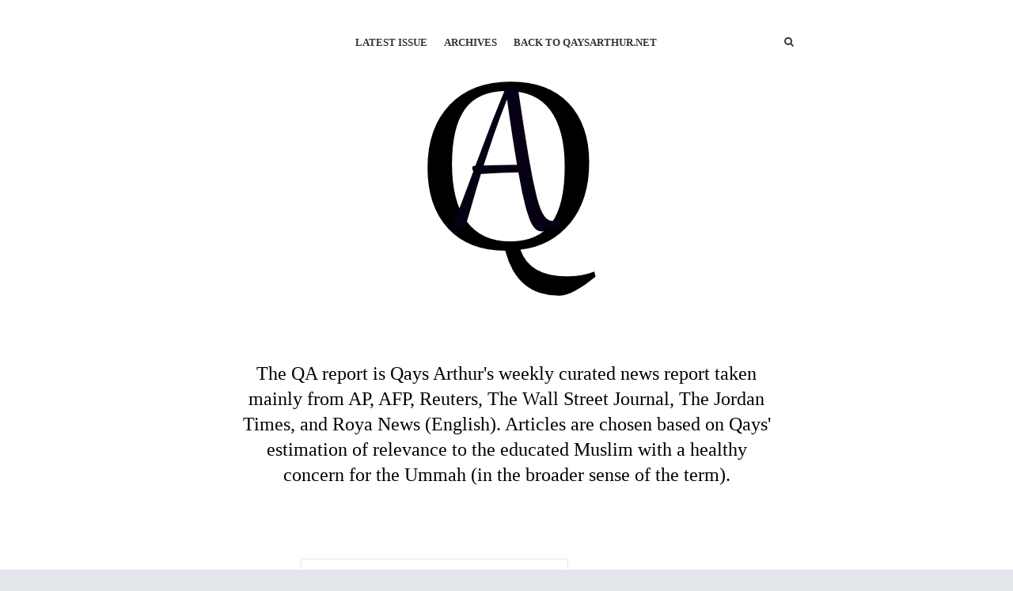

--- FILE ---
content_type: text/html; charset=utf-8
request_url: https://report.qaysarthur.net/issues/7
body_size: 6179
content:
<!DOCTYPE html>
<html class=" no-js" lang="en">
<head>
<meta charset="utf-8">
<meta name="viewport" content="width=device-width, initial-scale=1">
<title>The QA Report | QaysArthur.net - Issue 7</title>
<!-- Fathom - beautiful, simple website analytics -->
                <script src="https://cdn.usefathom.com/script.js" data-site="XFYAZEHI" defer></script>
              <!-- / Fathom -->
<meta name="description" content="Strikes on Gaza leave 10 dead, the Balkans heat up, Taliban unaware of Al Qaeda leader, more...">

<link href="https://fonts.googleapis.com/css2?family=Abril+Fatface&amp;display=swap" rel="stylesheet">
<style>
body { font-family: Georgia, Garamond, 'Times New Roman', Times, serif; }
.issue__heading,.page__header,.category__title,.issue__pager__text time { font-family: 'Abril Fatface', cursive; }
</style>

<link rel="stylesheet" media="all" href="/assets/publication/themes/public_1/application-d7cf4015581889aa520c76c6574e772c499dd897ebd2c591b6260e2bedbc0ced.css" />
<link rel="stylesheet" media="all" href="/publication_stylesheet/5f295d14fa3aeeb4b648c091e130634f5535e422/stylesheet.css" />
<script>
//<![CDATA[

  window.publication_domain = 'report.qaysarthur.net';
  window.publication_key = 'qareport';
  window.google_ua_code = 'UA-360862-25';
  window.safari_website_push_id = ''
  window.safari_push_webservices_url = 'https://push.curated.co/safari_push';
  window.subscriber_sid = '';
  window.subscriber_fid = '';
  window.short_url_prefix = 'https://cur.at';

//]]>
</script><script src="/assets/publication/themes/public_1/application-4b619b4873b903e3c47ac560b8d50919c40f6e2928ab635563d3ca78d5b3874a.js"></script>

<link rel="alternate" type="application/rss+xml" title="RSS" href="/issues.rss" />
<meta name="csrf-param" content="authenticity_token" />
<meta name="csrf-token" content="nKrX/c8VKSa0bdPzA6UZhdxq3SZBN2T32XdV811ZLvA517cY8XbpROtbF+/ozyvRJUnV9BCUxtWAMZSSjcyMkg==" />
  <link rel="shortcut icon" href="https://dxj7eshgz03ln.cloudfront.net/production/publication/publication_icon/16260/favicon_2580bf58-c204-4874-a3a1-37593f4ad307.png" type="image/x-icon" />
    <link rel="apple-touch-icon" type="image/png" href="https://dxj7eshgz03ln.cloudfront.net/production/publication/publication_icon/16260/apple_touch_57_2580bf58-c204-4874-a3a1-37593f4ad307.png" />
      <link rel="apple-touch-icon" type="image/png" href="https://dxj7eshgz03ln.cloudfront.net/production/publication/publication_icon/16260/apple_touch_57_2580bf58-c204-4874-a3a1-37593f4ad307.png" sizes="57x57" />
      <link rel="apple-touch-icon" type="image/png" href="https://dxj7eshgz03ln.cloudfront.net/production/publication/publication_icon/16260/apple_touch_72_2580bf58-c204-4874-a3a1-37593f4ad307.png" sizes="72x72" />
      <link rel="apple-touch-icon" type="image/png" href="https://dxj7eshgz03ln.cloudfront.net/production/publication/publication_icon/16260/apple_touch_76_2580bf58-c204-4874-a3a1-37593f4ad307.png" sizes="76x76" />
      <link rel="apple-touch-icon" type="image/png" href="https://dxj7eshgz03ln.cloudfront.net/production/publication/publication_icon/16260/apple_touch_114_2580bf58-c204-4874-a3a1-37593f4ad307.png" sizes="114x114" />
      <link rel="apple-touch-icon" type="image/png" href="https://dxj7eshgz03ln.cloudfront.net/production/publication/publication_icon/16260/apple_touch_120_2580bf58-c204-4874-a3a1-37593f4ad307.png" sizes="120x120" />
      <link rel="apple-touch-icon" type="image/png" href="https://dxj7eshgz03ln.cloudfront.net/production/publication/publication_icon/16260/apple_touch_144_2580bf58-c204-4874-a3a1-37593f4ad307.png" sizes="144x144" />
      <link rel="apple-touch-icon" type="image/png" href="https://dxj7eshgz03ln.cloudfront.net/production/publication/publication_icon/16260/apple_touch_152_2580bf58-c204-4874-a3a1-37593f4ad307.png" sizes="152x152" />


  


<script src="/assets/publication/analytics-880166fabc8cbbddcf20e860f1f4b73c09682303faa924d60fda5bf29d5370a4.js"></script>
  <meta property="og:type" content="article" />
<meta property="og:url" content="https://report.qaysarthur.net/issues/7" />
<meta property="og:title" content="Issue 7" />
<meta property="og:description" content="Strikes on Gaza leave 10 dead, the Balkans heat up, Taliban unaware of Al Qaeda leader, more..." />
<meta property="twitter:title" content="Issue 7" />
<meta property="twitter:description" content="Strikes on Gaza leave 10 dead, the Balkans heat up, Taliban unaware of Al Qaeda leader, more..." />

<script src="https://www.google.com/recaptcha/api.js?render=6LeBFP8UAAAAAPdyzeyFpk-VWSW0iEDPYsyHa8Mo"></script>
<script type="text/javascript">
  var grecaptchaV2OnLoadCallback = function() {
  };
  var grecaptchaV2VerifyCallback = function(response) {
    $("#" + recaptcha_form_dom_id + " .grecaptcha-v2-response").val(response);
    $("#" + recaptcha_form_dom_id).submit();
  };
</script>
<script src="https://www.google.com/recaptcha/api.js?onload=grecaptchaV2OnLoadCallback&amp;render=explicit" async defer>
</script>
<link rel="alternate" type="application/json+oembed" href="https://api.curated.co/oembed?url=https%3A%2F%2Fqareport.curated.co%2F" title="The QA Report | QaysArthur.net oEmbed Subscribe" />
</head>
<body class="">
<header class="header header--centeredlogo" role="banner">
  
  <div class="navbar" role="navigation">
    <div class="i">
      <div class="navbar-collapse">
          <a class="navbar-a navbar-menu-item" href="/issues/58#start">Latest Issue</a>
          <a class="navbar-a" href="/issues">Archives</a>
        <a class="navbar-a navbar-a--custom" href="https://www.qaysarthur.net">Back to QaysArthur.net</a>
      </div>
        <a class="navbar-a navbar-brand" href="/">
        <img alt="The QA Report | QaysArthur.net" src="https://dxj7eshgz03ln.cloudfront.net/production/publication/logo/16260/76de370e-9b33-4f40-891b-42346993119e.png" />
        </a>
      <div class="navbar-search">
        <form class="search__form" action="/search" accept-charset="UTF-8" method="get">
          <label for="qnav">Search</label>
          <input type="text" name="q" id="qnav" size="50" class="form-control search__form__input" placeholder="Type to Search" />
          <button class="btn"><span class="icon icon-search"></span><span class="sr-only"> Search</span></button>
</form>      </div>
      <a class="navbar-a navbar-a-search" href="/search"><span class="icon icon-search"></span><span class="icon icon-cross"></span><span class="sr-only"> Search</span></a>
      <button class="navbar-a navbar-toggle"><span class="sr-only">Toggle Menu</span><span class="navbar-toggle-bar"></span><span class="navbar-toggle-bar"></span><span class="icon icon-cross"></span></button>
    </div>
  </div>
      <div class="intro intro--description intro--description--sm">
    <div class="i">
      <p>The QA report is Qays Arthur's weekly curated news report taken mainly from AP, AFP, Reuters, The Wall Street Journal, The Jordan Times, and Roya News (English). Articles are chosen based on Qays' estimation of relevance to the educated Muslim with a healthy concern for the Ummah (in the broader sense of the term).</p>
    </div>
  </div>

      <div class="cta cta--header" data-active='.cta-newsletter'>
  <div class="i">
    <div class="cta-panes">
      <div class="cta-pane cta-newsletter active">
<form id="subscribe-form-calltoaction" class="new_publication_email_subscriber" action="/email_subscribers" accept-charset="UTF-8" data-remote="true" method="post"><input name="utf8" type="hidden" value="&#x2713;" /><input type="hidden" name="authenticity_token" value="VpjoAcsRpywHLTf/N/AO4f/2nrJWRqbSmYED8ayWNpbz5Yjk9XJnTlgb8+Pcmjy1BtWWYAflBPDAx8KQfAOU9A==" />

  <div class="form_elements">
    <label class="control-label" for="subscribe-form-calltoaction_publication_email_subscriber_email">Email</label>
    <input class="form-control" placeholder="Your email address" type="email" name="publication_email_subscriber[email]" id="subscribe-form-calltoaction_publication_email_subscriber_email" />
    <input type="hidden" name="form_dom_id" id="subscribe-form-calltoaction-hidden-field" value="subscribe-form-calltoaction" />
    <input type="hidden" name="publication_site" id="publication_site" value="1" />
    <button type="submit" class="btn" data-disable-with="SUBSCRIBE">SUBSCRIBE</button>
  </div>

  <input type="hidden" name="grecaptcha_response" id="grecaptcha_response" class="grecaptcha-response" />
  <input type="hidden" name="grecaptcha_v2_response" id="grecaptcha_v2_response" class="grecaptcha-v2-response" />
  <div class="grecaptcha-v2"></div>

  <script type="text/javascript">
    var submit_signup_form = function(dom_id) {
      grecaptcha.ready(function() {
        grecaptcha.execute('6LeBFP8UAAAAAPdyzeyFpk-VWSW0iEDPYsyHa8Mo', {action: 'publication'}).then(function(token) {
          $("#" + dom_id + " .grecaptcha-response").val(token);
          $("#" + dom_id).trigger('submit.rails');
        });
      });
    };

    $(document).ready(function() {
      $('#subscribe-form-calltoaction button[type=submit]').on('click', function(event) {
        event.preventDefault();
        submit_signup_form("subscribe-form-calltoaction");
      });

    });
  </script>
</form>
        <p><p><strong>No spam, ever.</strong> We'll never share your email address and you can opt out at any time.</p></p>
      </div>
    </div>
  </div>
</div>

</header>




  <article class="issue" id="start">
  <header class="issue__heading">
    <div class="i">
      <h1><a href="/issues/7#start">
        Issue 7 &nbsp;<i><time class='published' datetime='2022-08-06'>August 6th 2022</time></i>
      </a></h1>
    </div>
  </header>
  <div class="issue__body">
      <section class="category cc-muslimworld">
        <div class="i" id="muslimworld">
          <h2 class="category__title"><span class="category__title__text">The Muslim World</span></h2>
            <div class="item item--issue item--link">
  <a name="F1Xpmrz"></a>
      <a target="_blank" href="https://cur.at/F1Xpmrz?m=web"><img title="Israeli strikes on Gaza kill 10, including senior militant | AP News" alt="" width="730" src="https://dxj7eshgz03ln.cloudfront.net/production/link/image/786580/twenty_by_nine_extra_large_83fd7c9c-39df-4f75-9114-0033b5edcbce.jpeg" /></a>

  <h3 class="item__title"><a target="_blank" href="https://cur.at/F1Xpmrz?m=web">Israeli strikes on Gaza kill 10, including senior militant | AP News</a></h3>
    <p>GAZA CITY, Gaza Strip (AP) — Israel unleashed a wave of airstrikes Friday on Gaza, killing at least 10 people, including a senior militant, according to Palestinian officials. Israel said it targeted the Islamic Jihad militant group in response to an “imminent threat” following the recent arrest of another senior militant.</p>
  <span class="item__footer">
    <span class="item__footer-link">
      <a target="_blank" href="https://cur.at/F1Xpmrz?m=web">apnews.com</a>
    </span>
  </span>
</div>

              <hr class="item__line"/>
            <div class="item item--issue item--link">
  <a name="HDlruWb"></a>
      <a target="_blank" href="https://cur.at/HDlruWb?m=web"><img title="Palestinians left in tense limbo by Israeli expulsion order | AP News" alt="" width="730" src="https://dxj7eshgz03ln.cloudfront.net/production/link/image/786113/twenty_by_nine_extra_large_6e669bf2-9661-4801-9bc2-43072c146aed.jpeg" /></a>

  <h3 class="item__title"><a target="_blank" href="https://cur.at/HDlruWb?m=web">Palestinians left in tense limbo by Israeli expulsion order | AP News</a></h3>
    <p>AL-FAKHEET, West Bank (AP) — After repeatedly rebuilding his home only to have it demolished by Israeli soldiers, Mohammed Abu Sabaha has a new plan to remain on the land — he is moving into a cave.</p>
  <span class="item__footer">
    <span class="item__footer-link">
      <a target="_blank" href="https://cur.at/HDlruWb?m=web">apnews.com</a>
    </span>
  </span>
</div>

              <hr class="item__line"/>
            <div class="item item--issue item--link">
  <a name="kICxgdV"></a>
  
  <h3 class="item__title"><a target="_blank" href="https://cur.at/kICxgdV?m=web">For Stricken Lebanon, Shipments of Ukrainian Grain Might Not Be Enough - WSJ</a></h3>
    <p>The first cargo of grain to leave Ukraine’s key Black Sea ports since the Russian invasion is expected to dock this week in Lebanon, the country where food inflation is the highest in the world.</p>
  <span class="item__footer">
    <span class="item__footer-link">
      <a target="_blank" href="https://cur.at/kICxgdV?m=web">wsj.com</a>
    </span>
  </span>
</div>

              <hr class="item__line"/>
            <div class="item item--issue item--link">
  <a name="aZcChMj"></a>
      <a target="_blank" href="https://cur.at/aZcChMj?m=web"><img title="Syrian ship with grain Ukraine says was stolen leaves Lebanon | Reuters" alt="" width="730" src="https://dxj7eshgz03ln.cloudfront.net/production/link/image/786183/twenty_by_nine_extra_large_9ee026a9-897d-42d2-845e-6e78ae5cd40d.jpg" /></a>

  <h3 class="item__title"><a target="_blank" href="https://cur.at/aZcChMj?m=web">Syrian ship with grain Ukraine says was stolen leaves Lebanon | Reuters</a></h3>
    <p>A Syrian ship which Ukraine says is carrying grain stolen by invading Russian forces left Lebanon on Thursday en route to Syria, a Lebanese minister said.</p>
  <span class="item__footer">
    <span class="item__footer-link">
      <a target="_blank" href="https://cur.at/aZcChMj?m=web">reuters.com</a>
    </span>
  </span>
</div>

              <hr class="item__line"/>
            <div class="item item--issue item--link">
  <a name="IwtaNF6"></a>
  
  <h3 class="item__title"><a target="_blank" href="https://cur.at/IwtaNF6?m=web">Hundreds of thousands gather for mass prayer in Baghdad | AP News</a></h3>
    <p>BAGHDAD (AP) — Hundreds of thousands of Iraqis heeded the call of an influential Shiite cleric to gather in a show of strength for a mass prayer in the heart of Baghdad's government zone on Friday. The gathering took place amid an escalating political crisis  that has put the country's capital on edge.</p>
  <span class="item__footer">
    <span class="item__footer-link">
      <a target="_blank" href="https://cur.at/IwtaNF6?m=web">apnews.com</a>
    </span>
  </span>
</div>

              <hr class="item__line"/>
            <div class="item item--issue item--link">
  <a name="ihp31Tk"></a>
      <a target="_blank" href="https://cur.at/ihp31Tk?m=web"><img title="Analysis: Iran now speaking openly on nuclear bomb prospects | AP News" alt="" width="730" src="https://dxj7eshgz03ln.cloudfront.net/production/link/image/786156/twenty_by_nine_extra_large_7f10deca-b655-41c0-8984-82b59e848479.jpeg" /></a>

  <h3 class="item__title"><a target="_blank" href="https://cur.at/ihp31Tk?m=web">Analysis: Iran now speaking openly on nuclear bomb prospects | AP News</a></h3>
    <p>DUBAI, United Arab Emirates (AP) — Iranian officials now speak openly about something long denied by Tehran as it enriches uranium at its closest-ever levels to weapons-grade material: The Islamic Republic is ready to build an atomic weapon at will.</p>
  <span class="item__footer">
    <span class="item__footer-link">
      <a target="_blank" href="https://cur.at/ihp31Tk?m=web">apnews.com</a>
    </span>
  </span>
</div>

              <hr class="item__line"/>
            <div class="item item--issue item--link">
  <a name="bfEsdSs"></a>
  
  <h3 class="item__title"><a target="_blank" href="https://cur.at/bfEsdSs?m=web">UN Special Envoy for Yemen announces two-month renewal of UN-mandated truce | Jordan Times</a></h3>
    <p>AMMAN — UN Special Envoy for Yemen Hans Grundberg on Tuesday announced a two-month renewal of the UN-mandated truce. “The parties have agreed to extend the truce, under the same terms, for an additional two months, from 2 August 2022 until 2 October 2022,” he said in a statement posted on the UN website.“This truce extension includes a commitment from the parties to intensify negotiations to reach an expanded truce agreement as soon as possible,” he noted. </p>
  <span class="item__footer">
    <span class="item__footer-link">
      <a target="_blank" href="https://cur.at/bfEsdSs?m=web">jordantimes.com</a>
    </span>
  </span>
</div>

              <hr class="item__line"/>
            <div class="item item--issue item--link">
  <a name="lFYc90k"></a>
  
  <h3 class="item__title"><a target="_blank" href="https://cur.at/lFYc90k?m=web">Taliban says was not aware al Qaeda leader in Kabul, warns U.S. | Reuters</a></h3>
    <p>The Taliban on Thursday said the government had no information about al Qaeda leader Ayman al-Zawahiri "entering and living" in capital city Kabul and warned the United States to never repeat an attack on Afghan soil.</p>
  <span class="item__footer">
    <span class="item__footer-link">
      <a target="_blank" href="https://cur.at/lFYc90k?m=web">reuters.com</a>
    </span>
  </span>
</div>

              <hr class="item__line"/>
            <div class="item item--issue item--link">
  <a name="8EuW88C"></a>
  
  <h3 class="item__title"><a target="_blank" href="https://cur.at/8EuW88C?m=web">Balkans Flare-Up Highlights Risk of Other European Conflicts - WSJ</a></h3>
    <p>As the Russia-Ukraine war grinds on, a border dispute between Kosovo and Serbia could further test the EU’s ability to manage security around its borders.</p>
  <span class="item__footer">
    <span class="item__footer-link">
      <a target="_blank" href="https://cur.at/8EuW88C?m=web">wsj.com</a>
    </span>
  </span>
</div>

        </div>
      </section>

      <section class="category cc-fineco">
        <div class="i" id="fineco">
          <h2 class="category__title"><span class="category__title__text">Finance and Economy</span></h2>
            <div class="item item--issue item--link">
  <a name="D8PlHaz"></a>
      <a target="_blank" href="https://cur.at/D8PlHaz?m=web"><img title="Saudi Arabia posts almost $21 billion second-quarter surplus | Reuters" alt="" width="730" src="https://dxj7eshgz03ln.cloudfront.net/production/link/image/786134/twenty_by_nine_extra_large_0f594e98-3cab-4896-a549-84690ecec1a7.jpg" /></a>

  <h3 class="item__title"><a target="_blank" href="https://cur.at/D8PlHaz?m=web">Saudi Arabia posts almost $21 billion second-quarter surplus | Reuters</a></h3>
    <p>Saudi Arabia has registered a budget surplus of nearly 78 billion riyals ($21 billion) in the second quarter of 2022, the finance ministry said on Thursday, an almost 50% rise from a year earlier, bolstered by high oil prices.</p>
  <span class="item__footer">
    <span class="item__footer-link">
      <a target="_blank" href="https://cur.at/D8PlHaz?m=web">reuters.com</a>
    </span>
  </span>
</div>

              <hr class="item__line"/>
            <div class="item item--issue item--link">
  <a name="ec3kqOD"></a>
  
  <h3 class="item__title"><a target="_blank" href="https://cur.at/ec3kqOD?m=web">Exclusive: Saudi, UAE save oil firepower in case of winter supply crisis | Reuters</a></h3>
    <p>OPEC leaders Saudi Arabia and the United Arab Emirates stand ready to deliver a "significant increase" in oil output should the world face a severe supply crisis this winter, sources familiar with the thinking of the top Gulf exporters said.</p>
  <span class="item__footer">
    <span class="item__footer-link">
      <a target="_blank" href="https://cur.at/ec3kqOD?m=web">reuters.com</a>
    </span>
  </span>
</div>

        </div>
      </section>

      <section class="category cc-essays">
        <div class="i" id="essays">
          <h2 class="category__title"><span class="category__title__text">Essays</span></h2>
            <div class="item item--issue item--link">
  <a name="nSlTsHq"></a>
  
  <h3 class="item__title"><a target="_blank" href="https://cur.at/nSlTsHq?m=web">The Coming War Over Taiwan - WSJ</a></h3>
    <p>With its global power at a peak and domestic problems mounting, China is likelier than ever before to make good on its threats.</p>
  <span class="item__footer">
    <span class="item__footer-link">
      <a target="_blank" href="https://cur.at/nSlTsHq?m=web">wsj.com</a>
    </span>
  </span>
</div>

        </div>
      </section>

  </div>
</article>

  <div class="issue__pager">
  <ul class="i">
    <li class="previous">
      <a href="/issues/6#start">
        <span class="icon icon-angle-left"></span>
        <span class="issue__pager__text">
          <span class="issue__pager__label">Previous Issue</span>
          <time class='published' datetime='2022-07-31'>July 31st 2022</time>
        </span>
</a>    </li>
    <li class="issue__pager__summary"><span>7 of 58</span></li>
    <li class="next">
      <a href="/issues/8#start">
        <span class="issue__pager__text">
          <span class="issue__pager__label">Next Issue</span>
          <time class='published' datetime='2022-08-14'>August 14th 2022</time>
        </span>
        <span class="icon icon-angle-right"></span>
</a>    </li>
  </ul>
</div>



  <div class="cta cta--footer" data-active='.cta-newsletter'>
  <div class="i">
    <div class="cta-panes">
      <div class="cta-pane cta-newsletter active">
<form id="subscribe-form-footer" class="new_publication_email_subscriber" action="/email_subscribers" accept-charset="UTF-8" data-remote="true" method="post"><input name="utf8" type="hidden" value="&#x2713;" /><input type="hidden" name="authenticity_token" value="tCDmqlYwvA/q/a8cZFkmMrI9VjBwE9c1srIm1EW9VvgRXYZPaFN8bbXLawCPMxRmSx5e4iGwdRfr9Oe1lSj0mg==" />

  <div class="form_elements">
    <label class="control-label" for="subscribe-form-footer_publication_email_subscriber_email">Email</label>
    <input class="form-control" placeholder="Your email address" type="email" name="publication_email_subscriber[email]" id="subscribe-form-footer_publication_email_subscriber_email" />
    <input type="hidden" name="form_dom_id" id="subscribe-form-footer-hidden-field" value="subscribe-form-footer" />
    <input type="hidden" name="publication_site" id="publication_site" value="1" />
    <button type="submit" class="btn" data-disable-with="SUBSCRIBE">SUBSCRIBE</button>
  </div>

  <input type="hidden" name="grecaptcha_response" id="grecaptcha_response" class="grecaptcha-response" />
  <input type="hidden" name="grecaptcha_v2_response" id="grecaptcha_v2_response" class="grecaptcha-v2-response" />
  <div class="grecaptcha-v2"></div>

  <script type="text/javascript">
    var submit_signup_form = function(dom_id) {
      grecaptcha.ready(function() {
        grecaptcha.execute('6LeBFP8UAAAAAPdyzeyFpk-VWSW0iEDPYsyHa8Mo', {action: 'publication'}).then(function(token) {
          $("#" + dom_id + " .grecaptcha-response").val(token);
          $("#" + dom_id).trigger('submit.rails');
        });
      });
    };

    $(document).ready(function() {
      $('#subscribe-form-footer button[type=submit]').on('click', function(event) {
        event.preventDefault();
        submit_signup_form("subscribe-form-footer");
      });

    });
  </script>
</form>
        <p><p><strong>No spam, ever.</strong> We'll never share your email address and you can opt out at any time.</p></p>
      </div>
    </div>
  </div>
</div>

<footer class="footer">
  
  <div class="i">
    <p>
      &copy;2022-2026 The QA Report | QaysArthur.net
      | <a href="/terms/">Terms of Use</a>
      | <a href="/privacy/">Privacy Policy</a>
    </p>
    <p class="recaptcha-terms">This site is protected by reCAPTCHA and the Google
    <a href="https://policies.google.com/privacy">Privacy Policy</a> and
    <a href="https://policies.google.com/terms">Terms of Service</a> apply.</p>
      <p class="published-with"><a href="https://curated.co/?utm_campaign=Footer&amp;utm_medium=web&amp;utm_source=The%20QA%20Report%20%7C%20QaysArthur.net"><img alt="Published with Curated" src="https://d1b3tz62q8x6bi.cloudfront.net/emails/themes/public_1/v1/curated-footer-logo-dark.png" width="159" height="27" /></a></p>
  </div>
</footer>

<script defer src="https://static.cloudflareinsights.com/beacon.min.js/vcd15cbe7772f49c399c6a5babf22c1241717689176015" integrity="sha512-ZpsOmlRQV6y907TI0dKBHq9Md29nnaEIPlkf84rnaERnq6zvWvPUqr2ft8M1aS28oN72PdrCzSjY4U6VaAw1EQ==" data-cf-beacon='{"version":"2024.11.0","token":"4c73905d8a2648a8a4bdb936aff8df98","r":1,"server_timing":{"name":{"cfCacheStatus":true,"cfEdge":true,"cfExtPri":true,"cfL4":true,"cfOrigin":true,"cfSpeedBrain":true},"location_startswith":null}}' crossorigin="anonymous"></script>
</body>
</html>


--- FILE ---
content_type: text/html; charset=utf-8
request_url: https://www.google.com/recaptcha/api2/anchor?ar=1&k=6LeBFP8UAAAAAPdyzeyFpk-VWSW0iEDPYsyHa8Mo&co=aHR0cHM6Ly9yZXBvcnQucWF5c2FydGh1ci5uZXQ6NDQz&hl=en&v=PoyoqOPhxBO7pBk68S4YbpHZ&size=invisible&anchor-ms=20000&execute-ms=30000&cb=bah1819jjzcx
body_size: 48698
content:
<!DOCTYPE HTML><html dir="ltr" lang="en"><head><meta http-equiv="Content-Type" content="text/html; charset=UTF-8">
<meta http-equiv="X-UA-Compatible" content="IE=edge">
<title>reCAPTCHA</title>
<style type="text/css">
/* cyrillic-ext */
@font-face {
  font-family: 'Roboto';
  font-style: normal;
  font-weight: 400;
  font-stretch: 100%;
  src: url(//fonts.gstatic.com/s/roboto/v48/KFO7CnqEu92Fr1ME7kSn66aGLdTylUAMa3GUBHMdazTgWw.woff2) format('woff2');
  unicode-range: U+0460-052F, U+1C80-1C8A, U+20B4, U+2DE0-2DFF, U+A640-A69F, U+FE2E-FE2F;
}
/* cyrillic */
@font-face {
  font-family: 'Roboto';
  font-style: normal;
  font-weight: 400;
  font-stretch: 100%;
  src: url(//fonts.gstatic.com/s/roboto/v48/KFO7CnqEu92Fr1ME7kSn66aGLdTylUAMa3iUBHMdazTgWw.woff2) format('woff2');
  unicode-range: U+0301, U+0400-045F, U+0490-0491, U+04B0-04B1, U+2116;
}
/* greek-ext */
@font-face {
  font-family: 'Roboto';
  font-style: normal;
  font-weight: 400;
  font-stretch: 100%;
  src: url(//fonts.gstatic.com/s/roboto/v48/KFO7CnqEu92Fr1ME7kSn66aGLdTylUAMa3CUBHMdazTgWw.woff2) format('woff2');
  unicode-range: U+1F00-1FFF;
}
/* greek */
@font-face {
  font-family: 'Roboto';
  font-style: normal;
  font-weight: 400;
  font-stretch: 100%;
  src: url(//fonts.gstatic.com/s/roboto/v48/KFO7CnqEu92Fr1ME7kSn66aGLdTylUAMa3-UBHMdazTgWw.woff2) format('woff2');
  unicode-range: U+0370-0377, U+037A-037F, U+0384-038A, U+038C, U+038E-03A1, U+03A3-03FF;
}
/* math */
@font-face {
  font-family: 'Roboto';
  font-style: normal;
  font-weight: 400;
  font-stretch: 100%;
  src: url(//fonts.gstatic.com/s/roboto/v48/KFO7CnqEu92Fr1ME7kSn66aGLdTylUAMawCUBHMdazTgWw.woff2) format('woff2');
  unicode-range: U+0302-0303, U+0305, U+0307-0308, U+0310, U+0312, U+0315, U+031A, U+0326-0327, U+032C, U+032F-0330, U+0332-0333, U+0338, U+033A, U+0346, U+034D, U+0391-03A1, U+03A3-03A9, U+03B1-03C9, U+03D1, U+03D5-03D6, U+03F0-03F1, U+03F4-03F5, U+2016-2017, U+2034-2038, U+203C, U+2040, U+2043, U+2047, U+2050, U+2057, U+205F, U+2070-2071, U+2074-208E, U+2090-209C, U+20D0-20DC, U+20E1, U+20E5-20EF, U+2100-2112, U+2114-2115, U+2117-2121, U+2123-214F, U+2190, U+2192, U+2194-21AE, U+21B0-21E5, U+21F1-21F2, U+21F4-2211, U+2213-2214, U+2216-22FF, U+2308-230B, U+2310, U+2319, U+231C-2321, U+2336-237A, U+237C, U+2395, U+239B-23B7, U+23D0, U+23DC-23E1, U+2474-2475, U+25AF, U+25B3, U+25B7, U+25BD, U+25C1, U+25CA, U+25CC, U+25FB, U+266D-266F, U+27C0-27FF, U+2900-2AFF, U+2B0E-2B11, U+2B30-2B4C, U+2BFE, U+3030, U+FF5B, U+FF5D, U+1D400-1D7FF, U+1EE00-1EEFF;
}
/* symbols */
@font-face {
  font-family: 'Roboto';
  font-style: normal;
  font-weight: 400;
  font-stretch: 100%;
  src: url(//fonts.gstatic.com/s/roboto/v48/KFO7CnqEu92Fr1ME7kSn66aGLdTylUAMaxKUBHMdazTgWw.woff2) format('woff2');
  unicode-range: U+0001-000C, U+000E-001F, U+007F-009F, U+20DD-20E0, U+20E2-20E4, U+2150-218F, U+2190, U+2192, U+2194-2199, U+21AF, U+21E6-21F0, U+21F3, U+2218-2219, U+2299, U+22C4-22C6, U+2300-243F, U+2440-244A, U+2460-24FF, U+25A0-27BF, U+2800-28FF, U+2921-2922, U+2981, U+29BF, U+29EB, U+2B00-2BFF, U+4DC0-4DFF, U+FFF9-FFFB, U+10140-1018E, U+10190-1019C, U+101A0, U+101D0-101FD, U+102E0-102FB, U+10E60-10E7E, U+1D2C0-1D2D3, U+1D2E0-1D37F, U+1F000-1F0FF, U+1F100-1F1AD, U+1F1E6-1F1FF, U+1F30D-1F30F, U+1F315, U+1F31C, U+1F31E, U+1F320-1F32C, U+1F336, U+1F378, U+1F37D, U+1F382, U+1F393-1F39F, U+1F3A7-1F3A8, U+1F3AC-1F3AF, U+1F3C2, U+1F3C4-1F3C6, U+1F3CA-1F3CE, U+1F3D4-1F3E0, U+1F3ED, U+1F3F1-1F3F3, U+1F3F5-1F3F7, U+1F408, U+1F415, U+1F41F, U+1F426, U+1F43F, U+1F441-1F442, U+1F444, U+1F446-1F449, U+1F44C-1F44E, U+1F453, U+1F46A, U+1F47D, U+1F4A3, U+1F4B0, U+1F4B3, U+1F4B9, U+1F4BB, U+1F4BF, U+1F4C8-1F4CB, U+1F4D6, U+1F4DA, U+1F4DF, U+1F4E3-1F4E6, U+1F4EA-1F4ED, U+1F4F7, U+1F4F9-1F4FB, U+1F4FD-1F4FE, U+1F503, U+1F507-1F50B, U+1F50D, U+1F512-1F513, U+1F53E-1F54A, U+1F54F-1F5FA, U+1F610, U+1F650-1F67F, U+1F687, U+1F68D, U+1F691, U+1F694, U+1F698, U+1F6AD, U+1F6B2, U+1F6B9-1F6BA, U+1F6BC, U+1F6C6-1F6CF, U+1F6D3-1F6D7, U+1F6E0-1F6EA, U+1F6F0-1F6F3, U+1F6F7-1F6FC, U+1F700-1F7FF, U+1F800-1F80B, U+1F810-1F847, U+1F850-1F859, U+1F860-1F887, U+1F890-1F8AD, U+1F8B0-1F8BB, U+1F8C0-1F8C1, U+1F900-1F90B, U+1F93B, U+1F946, U+1F984, U+1F996, U+1F9E9, U+1FA00-1FA6F, U+1FA70-1FA7C, U+1FA80-1FA89, U+1FA8F-1FAC6, U+1FACE-1FADC, U+1FADF-1FAE9, U+1FAF0-1FAF8, U+1FB00-1FBFF;
}
/* vietnamese */
@font-face {
  font-family: 'Roboto';
  font-style: normal;
  font-weight: 400;
  font-stretch: 100%;
  src: url(//fonts.gstatic.com/s/roboto/v48/KFO7CnqEu92Fr1ME7kSn66aGLdTylUAMa3OUBHMdazTgWw.woff2) format('woff2');
  unicode-range: U+0102-0103, U+0110-0111, U+0128-0129, U+0168-0169, U+01A0-01A1, U+01AF-01B0, U+0300-0301, U+0303-0304, U+0308-0309, U+0323, U+0329, U+1EA0-1EF9, U+20AB;
}
/* latin-ext */
@font-face {
  font-family: 'Roboto';
  font-style: normal;
  font-weight: 400;
  font-stretch: 100%;
  src: url(//fonts.gstatic.com/s/roboto/v48/KFO7CnqEu92Fr1ME7kSn66aGLdTylUAMa3KUBHMdazTgWw.woff2) format('woff2');
  unicode-range: U+0100-02BA, U+02BD-02C5, U+02C7-02CC, U+02CE-02D7, U+02DD-02FF, U+0304, U+0308, U+0329, U+1D00-1DBF, U+1E00-1E9F, U+1EF2-1EFF, U+2020, U+20A0-20AB, U+20AD-20C0, U+2113, U+2C60-2C7F, U+A720-A7FF;
}
/* latin */
@font-face {
  font-family: 'Roboto';
  font-style: normal;
  font-weight: 400;
  font-stretch: 100%;
  src: url(//fonts.gstatic.com/s/roboto/v48/KFO7CnqEu92Fr1ME7kSn66aGLdTylUAMa3yUBHMdazQ.woff2) format('woff2');
  unicode-range: U+0000-00FF, U+0131, U+0152-0153, U+02BB-02BC, U+02C6, U+02DA, U+02DC, U+0304, U+0308, U+0329, U+2000-206F, U+20AC, U+2122, U+2191, U+2193, U+2212, U+2215, U+FEFF, U+FFFD;
}
/* cyrillic-ext */
@font-face {
  font-family: 'Roboto';
  font-style: normal;
  font-weight: 500;
  font-stretch: 100%;
  src: url(//fonts.gstatic.com/s/roboto/v48/KFO7CnqEu92Fr1ME7kSn66aGLdTylUAMa3GUBHMdazTgWw.woff2) format('woff2');
  unicode-range: U+0460-052F, U+1C80-1C8A, U+20B4, U+2DE0-2DFF, U+A640-A69F, U+FE2E-FE2F;
}
/* cyrillic */
@font-face {
  font-family: 'Roboto';
  font-style: normal;
  font-weight: 500;
  font-stretch: 100%;
  src: url(//fonts.gstatic.com/s/roboto/v48/KFO7CnqEu92Fr1ME7kSn66aGLdTylUAMa3iUBHMdazTgWw.woff2) format('woff2');
  unicode-range: U+0301, U+0400-045F, U+0490-0491, U+04B0-04B1, U+2116;
}
/* greek-ext */
@font-face {
  font-family: 'Roboto';
  font-style: normal;
  font-weight: 500;
  font-stretch: 100%;
  src: url(//fonts.gstatic.com/s/roboto/v48/KFO7CnqEu92Fr1ME7kSn66aGLdTylUAMa3CUBHMdazTgWw.woff2) format('woff2');
  unicode-range: U+1F00-1FFF;
}
/* greek */
@font-face {
  font-family: 'Roboto';
  font-style: normal;
  font-weight: 500;
  font-stretch: 100%;
  src: url(//fonts.gstatic.com/s/roboto/v48/KFO7CnqEu92Fr1ME7kSn66aGLdTylUAMa3-UBHMdazTgWw.woff2) format('woff2');
  unicode-range: U+0370-0377, U+037A-037F, U+0384-038A, U+038C, U+038E-03A1, U+03A3-03FF;
}
/* math */
@font-face {
  font-family: 'Roboto';
  font-style: normal;
  font-weight: 500;
  font-stretch: 100%;
  src: url(//fonts.gstatic.com/s/roboto/v48/KFO7CnqEu92Fr1ME7kSn66aGLdTylUAMawCUBHMdazTgWw.woff2) format('woff2');
  unicode-range: U+0302-0303, U+0305, U+0307-0308, U+0310, U+0312, U+0315, U+031A, U+0326-0327, U+032C, U+032F-0330, U+0332-0333, U+0338, U+033A, U+0346, U+034D, U+0391-03A1, U+03A3-03A9, U+03B1-03C9, U+03D1, U+03D5-03D6, U+03F0-03F1, U+03F4-03F5, U+2016-2017, U+2034-2038, U+203C, U+2040, U+2043, U+2047, U+2050, U+2057, U+205F, U+2070-2071, U+2074-208E, U+2090-209C, U+20D0-20DC, U+20E1, U+20E5-20EF, U+2100-2112, U+2114-2115, U+2117-2121, U+2123-214F, U+2190, U+2192, U+2194-21AE, U+21B0-21E5, U+21F1-21F2, U+21F4-2211, U+2213-2214, U+2216-22FF, U+2308-230B, U+2310, U+2319, U+231C-2321, U+2336-237A, U+237C, U+2395, U+239B-23B7, U+23D0, U+23DC-23E1, U+2474-2475, U+25AF, U+25B3, U+25B7, U+25BD, U+25C1, U+25CA, U+25CC, U+25FB, U+266D-266F, U+27C0-27FF, U+2900-2AFF, U+2B0E-2B11, U+2B30-2B4C, U+2BFE, U+3030, U+FF5B, U+FF5D, U+1D400-1D7FF, U+1EE00-1EEFF;
}
/* symbols */
@font-face {
  font-family: 'Roboto';
  font-style: normal;
  font-weight: 500;
  font-stretch: 100%;
  src: url(//fonts.gstatic.com/s/roboto/v48/KFO7CnqEu92Fr1ME7kSn66aGLdTylUAMaxKUBHMdazTgWw.woff2) format('woff2');
  unicode-range: U+0001-000C, U+000E-001F, U+007F-009F, U+20DD-20E0, U+20E2-20E4, U+2150-218F, U+2190, U+2192, U+2194-2199, U+21AF, U+21E6-21F0, U+21F3, U+2218-2219, U+2299, U+22C4-22C6, U+2300-243F, U+2440-244A, U+2460-24FF, U+25A0-27BF, U+2800-28FF, U+2921-2922, U+2981, U+29BF, U+29EB, U+2B00-2BFF, U+4DC0-4DFF, U+FFF9-FFFB, U+10140-1018E, U+10190-1019C, U+101A0, U+101D0-101FD, U+102E0-102FB, U+10E60-10E7E, U+1D2C0-1D2D3, U+1D2E0-1D37F, U+1F000-1F0FF, U+1F100-1F1AD, U+1F1E6-1F1FF, U+1F30D-1F30F, U+1F315, U+1F31C, U+1F31E, U+1F320-1F32C, U+1F336, U+1F378, U+1F37D, U+1F382, U+1F393-1F39F, U+1F3A7-1F3A8, U+1F3AC-1F3AF, U+1F3C2, U+1F3C4-1F3C6, U+1F3CA-1F3CE, U+1F3D4-1F3E0, U+1F3ED, U+1F3F1-1F3F3, U+1F3F5-1F3F7, U+1F408, U+1F415, U+1F41F, U+1F426, U+1F43F, U+1F441-1F442, U+1F444, U+1F446-1F449, U+1F44C-1F44E, U+1F453, U+1F46A, U+1F47D, U+1F4A3, U+1F4B0, U+1F4B3, U+1F4B9, U+1F4BB, U+1F4BF, U+1F4C8-1F4CB, U+1F4D6, U+1F4DA, U+1F4DF, U+1F4E3-1F4E6, U+1F4EA-1F4ED, U+1F4F7, U+1F4F9-1F4FB, U+1F4FD-1F4FE, U+1F503, U+1F507-1F50B, U+1F50D, U+1F512-1F513, U+1F53E-1F54A, U+1F54F-1F5FA, U+1F610, U+1F650-1F67F, U+1F687, U+1F68D, U+1F691, U+1F694, U+1F698, U+1F6AD, U+1F6B2, U+1F6B9-1F6BA, U+1F6BC, U+1F6C6-1F6CF, U+1F6D3-1F6D7, U+1F6E0-1F6EA, U+1F6F0-1F6F3, U+1F6F7-1F6FC, U+1F700-1F7FF, U+1F800-1F80B, U+1F810-1F847, U+1F850-1F859, U+1F860-1F887, U+1F890-1F8AD, U+1F8B0-1F8BB, U+1F8C0-1F8C1, U+1F900-1F90B, U+1F93B, U+1F946, U+1F984, U+1F996, U+1F9E9, U+1FA00-1FA6F, U+1FA70-1FA7C, U+1FA80-1FA89, U+1FA8F-1FAC6, U+1FACE-1FADC, U+1FADF-1FAE9, U+1FAF0-1FAF8, U+1FB00-1FBFF;
}
/* vietnamese */
@font-face {
  font-family: 'Roboto';
  font-style: normal;
  font-weight: 500;
  font-stretch: 100%;
  src: url(//fonts.gstatic.com/s/roboto/v48/KFO7CnqEu92Fr1ME7kSn66aGLdTylUAMa3OUBHMdazTgWw.woff2) format('woff2');
  unicode-range: U+0102-0103, U+0110-0111, U+0128-0129, U+0168-0169, U+01A0-01A1, U+01AF-01B0, U+0300-0301, U+0303-0304, U+0308-0309, U+0323, U+0329, U+1EA0-1EF9, U+20AB;
}
/* latin-ext */
@font-face {
  font-family: 'Roboto';
  font-style: normal;
  font-weight: 500;
  font-stretch: 100%;
  src: url(//fonts.gstatic.com/s/roboto/v48/KFO7CnqEu92Fr1ME7kSn66aGLdTylUAMa3KUBHMdazTgWw.woff2) format('woff2');
  unicode-range: U+0100-02BA, U+02BD-02C5, U+02C7-02CC, U+02CE-02D7, U+02DD-02FF, U+0304, U+0308, U+0329, U+1D00-1DBF, U+1E00-1E9F, U+1EF2-1EFF, U+2020, U+20A0-20AB, U+20AD-20C0, U+2113, U+2C60-2C7F, U+A720-A7FF;
}
/* latin */
@font-face {
  font-family: 'Roboto';
  font-style: normal;
  font-weight: 500;
  font-stretch: 100%;
  src: url(//fonts.gstatic.com/s/roboto/v48/KFO7CnqEu92Fr1ME7kSn66aGLdTylUAMa3yUBHMdazQ.woff2) format('woff2');
  unicode-range: U+0000-00FF, U+0131, U+0152-0153, U+02BB-02BC, U+02C6, U+02DA, U+02DC, U+0304, U+0308, U+0329, U+2000-206F, U+20AC, U+2122, U+2191, U+2193, U+2212, U+2215, U+FEFF, U+FFFD;
}
/* cyrillic-ext */
@font-face {
  font-family: 'Roboto';
  font-style: normal;
  font-weight: 900;
  font-stretch: 100%;
  src: url(//fonts.gstatic.com/s/roboto/v48/KFO7CnqEu92Fr1ME7kSn66aGLdTylUAMa3GUBHMdazTgWw.woff2) format('woff2');
  unicode-range: U+0460-052F, U+1C80-1C8A, U+20B4, U+2DE0-2DFF, U+A640-A69F, U+FE2E-FE2F;
}
/* cyrillic */
@font-face {
  font-family: 'Roboto';
  font-style: normal;
  font-weight: 900;
  font-stretch: 100%;
  src: url(//fonts.gstatic.com/s/roboto/v48/KFO7CnqEu92Fr1ME7kSn66aGLdTylUAMa3iUBHMdazTgWw.woff2) format('woff2');
  unicode-range: U+0301, U+0400-045F, U+0490-0491, U+04B0-04B1, U+2116;
}
/* greek-ext */
@font-face {
  font-family: 'Roboto';
  font-style: normal;
  font-weight: 900;
  font-stretch: 100%;
  src: url(//fonts.gstatic.com/s/roboto/v48/KFO7CnqEu92Fr1ME7kSn66aGLdTylUAMa3CUBHMdazTgWw.woff2) format('woff2');
  unicode-range: U+1F00-1FFF;
}
/* greek */
@font-face {
  font-family: 'Roboto';
  font-style: normal;
  font-weight: 900;
  font-stretch: 100%;
  src: url(//fonts.gstatic.com/s/roboto/v48/KFO7CnqEu92Fr1ME7kSn66aGLdTylUAMa3-UBHMdazTgWw.woff2) format('woff2');
  unicode-range: U+0370-0377, U+037A-037F, U+0384-038A, U+038C, U+038E-03A1, U+03A3-03FF;
}
/* math */
@font-face {
  font-family: 'Roboto';
  font-style: normal;
  font-weight: 900;
  font-stretch: 100%;
  src: url(//fonts.gstatic.com/s/roboto/v48/KFO7CnqEu92Fr1ME7kSn66aGLdTylUAMawCUBHMdazTgWw.woff2) format('woff2');
  unicode-range: U+0302-0303, U+0305, U+0307-0308, U+0310, U+0312, U+0315, U+031A, U+0326-0327, U+032C, U+032F-0330, U+0332-0333, U+0338, U+033A, U+0346, U+034D, U+0391-03A1, U+03A3-03A9, U+03B1-03C9, U+03D1, U+03D5-03D6, U+03F0-03F1, U+03F4-03F5, U+2016-2017, U+2034-2038, U+203C, U+2040, U+2043, U+2047, U+2050, U+2057, U+205F, U+2070-2071, U+2074-208E, U+2090-209C, U+20D0-20DC, U+20E1, U+20E5-20EF, U+2100-2112, U+2114-2115, U+2117-2121, U+2123-214F, U+2190, U+2192, U+2194-21AE, U+21B0-21E5, U+21F1-21F2, U+21F4-2211, U+2213-2214, U+2216-22FF, U+2308-230B, U+2310, U+2319, U+231C-2321, U+2336-237A, U+237C, U+2395, U+239B-23B7, U+23D0, U+23DC-23E1, U+2474-2475, U+25AF, U+25B3, U+25B7, U+25BD, U+25C1, U+25CA, U+25CC, U+25FB, U+266D-266F, U+27C0-27FF, U+2900-2AFF, U+2B0E-2B11, U+2B30-2B4C, U+2BFE, U+3030, U+FF5B, U+FF5D, U+1D400-1D7FF, U+1EE00-1EEFF;
}
/* symbols */
@font-face {
  font-family: 'Roboto';
  font-style: normal;
  font-weight: 900;
  font-stretch: 100%;
  src: url(//fonts.gstatic.com/s/roboto/v48/KFO7CnqEu92Fr1ME7kSn66aGLdTylUAMaxKUBHMdazTgWw.woff2) format('woff2');
  unicode-range: U+0001-000C, U+000E-001F, U+007F-009F, U+20DD-20E0, U+20E2-20E4, U+2150-218F, U+2190, U+2192, U+2194-2199, U+21AF, U+21E6-21F0, U+21F3, U+2218-2219, U+2299, U+22C4-22C6, U+2300-243F, U+2440-244A, U+2460-24FF, U+25A0-27BF, U+2800-28FF, U+2921-2922, U+2981, U+29BF, U+29EB, U+2B00-2BFF, U+4DC0-4DFF, U+FFF9-FFFB, U+10140-1018E, U+10190-1019C, U+101A0, U+101D0-101FD, U+102E0-102FB, U+10E60-10E7E, U+1D2C0-1D2D3, U+1D2E0-1D37F, U+1F000-1F0FF, U+1F100-1F1AD, U+1F1E6-1F1FF, U+1F30D-1F30F, U+1F315, U+1F31C, U+1F31E, U+1F320-1F32C, U+1F336, U+1F378, U+1F37D, U+1F382, U+1F393-1F39F, U+1F3A7-1F3A8, U+1F3AC-1F3AF, U+1F3C2, U+1F3C4-1F3C6, U+1F3CA-1F3CE, U+1F3D4-1F3E0, U+1F3ED, U+1F3F1-1F3F3, U+1F3F5-1F3F7, U+1F408, U+1F415, U+1F41F, U+1F426, U+1F43F, U+1F441-1F442, U+1F444, U+1F446-1F449, U+1F44C-1F44E, U+1F453, U+1F46A, U+1F47D, U+1F4A3, U+1F4B0, U+1F4B3, U+1F4B9, U+1F4BB, U+1F4BF, U+1F4C8-1F4CB, U+1F4D6, U+1F4DA, U+1F4DF, U+1F4E3-1F4E6, U+1F4EA-1F4ED, U+1F4F7, U+1F4F9-1F4FB, U+1F4FD-1F4FE, U+1F503, U+1F507-1F50B, U+1F50D, U+1F512-1F513, U+1F53E-1F54A, U+1F54F-1F5FA, U+1F610, U+1F650-1F67F, U+1F687, U+1F68D, U+1F691, U+1F694, U+1F698, U+1F6AD, U+1F6B2, U+1F6B9-1F6BA, U+1F6BC, U+1F6C6-1F6CF, U+1F6D3-1F6D7, U+1F6E0-1F6EA, U+1F6F0-1F6F3, U+1F6F7-1F6FC, U+1F700-1F7FF, U+1F800-1F80B, U+1F810-1F847, U+1F850-1F859, U+1F860-1F887, U+1F890-1F8AD, U+1F8B0-1F8BB, U+1F8C0-1F8C1, U+1F900-1F90B, U+1F93B, U+1F946, U+1F984, U+1F996, U+1F9E9, U+1FA00-1FA6F, U+1FA70-1FA7C, U+1FA80-1FA89, U+1FA8F-1FAC6, U+1FACE-1FADC, U+1FADF-1FAE9, U+1FAF0-1FAF8, U+1FB00-1FBFF;
}
/* vietnamese */
@font-face {
  font-family: 'Roboto';
  font-style: normal;
  font-weight: 900;
  font-stretch: 100%;
  src: url(//fonts.gstatic.com/s/roboto/v48/KFO7CnqEu92Fr1ME7kSn66aGLdTylUAMa3OUBHMdazTgWw.woff2) format('woff2');
  unicode-range: U+0102-0103, U+0110-0111, U+0128-0129, U+0168-0169, U+01A0-01A1, U+01AF-01B0, U+0300-0301, U+0303-0304, U+0308-0309, U+0323, U+0329, U+1EA0-1EF9, U+20AB;
}
/* latin-ext */
@font-face {
  font-family: 'Roboto';
  font-style: normal;
  font-weight: 900;
  font-stretch: 100%;
  src: url(//fonts.gstatic.com/s/roboto/v48/KFO7CnqEu92Fr1ME7kSn66aGLdTylUAMa3KUBHMdazTgWw.woff2) format('woff2');
  unicode-range: U+0100-02BA, U+02BD-02C5, U+02C7-02CC, U+02CE-02D7, U+02DD-02FF, U+0304, U+0308, U+0329, U+1D00-1DBF, U+1E00-1E9F, U+1EF2-1EFF, U+2020, U+20A0-20AB, U+20AD-20C0, U+2113, U+2C60-2C7F, U+A720-A7FF;
}
/* latin */
@font-face {
  font-family: 'Roboto';
  font-style: normal;
  font-weight: 900;
  font-stretch: 100%;
  src: url(//fonts.gstatic.com/s/roboto/v48/KFO7CnqEu92Fr1ME7kSn66aGLdTylUAMa3yUBHMdazQ.woff2) format('woff2');
  unicode-range: U+0000-00FF, U+0131, U+0152-0153, U+02BB-02BC, U+02C6, U+02DA, U+02DC, U+0304, U+0308, U+0329, U+2000-206F, U+20AC, U+2122, U+2191, U+2193, U+2212, U+2215, U+FEFF, U+FFFD;
}

</style>
<link rel="stylesheet" type="text/css" href="https://www.gstatic.com/recaptcha/releases/PoyoqOPhxBO7pBk68S4YbpHZ/styles__ltr.css">
<script nonce="oDpxoiuVrRKUJLfAu4EYLQ" type="text/javascript">window['__recaptcha_api'] = 'https://www.google.com/recaptcha/api2/';</script>
<script type="text/javascript" src="https://www.gstatic.com/recaptcha/releases/PoyoqOPhxBO7pBk68S4YbpHZ/recaptcha__en.js" nonce="oDpxoiuVrRKUJLfAu4EYLQ">
      
    </script></head>
<body><div id="rc-anchor-alert" class="rc-anchor-alert"></div>
<input type="hidden" id="recaptcha-token" value="[base64]">
<script type="text/javascript" nonce="oDpxoiuVrRKUJLfAu4EYLQ">
      recaptcha.anchor.Main.init("[\x22ainput\x22,[\x22bgdata\x22,\x22\x22,\[base64]/[base64]/[base64]/bmV3IHJbeF0oY1swXSk6RT09Mj9uZXcgclt4XShjWzBdLGNbMV0pOkU9PTM/bmV3IHJbeF0oY1swXSxjWzFdLGNbMl0pOkU9PTQ/[base64]/[base64]/[base64]/[base64]/[base64]/[base64]/[base64]/[base64]\x22,\[base64]\\u003d\\u003d\x22,\x22wogIGsKidMKPX1Amw7XCl8K1a8O1azQ8QMOwacO/[base64]/BsODwr3Cn8O0wrgWw6FBa1zDr8KNHSZuwoDCqsOjwpnDpMKhwr1JwqHDuMOywqIHw5vCpsOxwrfChsOXbhkNWTXDi8KPHcKMdA7Dghs7OVnCtwtTw53CrCHCt8OIwoIrwqkhZkhCR8K7w54KK0VawqHCpi4rw63DucOJeh5zwro3w7XDksOIFsOdw6vDim8Lw6/[base64]/[base64]/[base64]/[base64]/H8KeTyEvU8Ksw4rClmJiTkDCtVpaXXMECn3DomjDsibCuS/Ck8KXLsOmdsKRMsKLM8OCfDs0DhBpZsKIP1Qnw5zDjsOGY8KDwoBew5MPw5LDnMO0w5xpwqTDllDCqsOGN8KVwrNVBScWETXCogRQXg/DhRfCjXg0wrMlw7fCmRIoYMKjPMOXe8Kbw6vDhmRKS0nChMOFwoIqw5wMwr/CtsK2woNiblAGAsKbfcKEwqYEw4pswocyZsKUw75yw7tewq0Yw6bDrMOSYcO5bTt3w7TCn8K6L8K5CjjCkcOOw5/CvcKewoogRsKHwrjCoDzDtMKWw5/DgcO+TsOQwobCqcOpH8Kowr7DtsO9b8OCw61vHcKKwq3CgcOzW8OPCsOoWS7DqWYWwop+w6vCjMKNNsKIw4/DnU9Hwp3ClsK/w49WdmrDmcOkf8KXw7XChHvDrEQ0wqFzw78Gw7tbeBDDkWhXwoDCicKjN8K/A27CgsK1w7s2w6nDggd+wrNyHlfDpHXCvDI/[base64]/DucKYHsKBw5JAJVfCkl/DgQLCksOsw4h7B2fCpxrCs3NLwpR2w5dTw4VORlN8wo93K8Ofw591wrpSNHvCqcOuw5rDqcOew78+SwzDvBIeJsOCb8Ofw64nwoLChcOKM8Oyw6nDpVTDrj/CmmTCgn7DsMK8AlHDkzRCGkLCtMOCwozDncKXwo3CsMOcwoLDnjdhRB1SwpfDnzJ2GVo7ZwY7Y8KLwp/CpRNXwr7Doz55wrhvb8KXOMOXw7PCoMORdCzDjcKdM3A0wpfDr8OJfz81w5Jlf8OawrHDt8OPwpcUw4hdw6/CtMKSFsOELWMUFcOKwqMFwoTCt8KiRsOFwoTCq3XDhsOsEcK7dcKww6Jpw77DiDdYw47Du8Okw6zDpnjCg8OMbsKbIGFzPTdJQTZLw7BcW8KgC8Ouw4/ChsOAw5vDnS3DiMKSBnfCh1TCk8KfwphAKWQSwrtiwoNZw5PCjMKKw5nCocKmIMKVSXVHwq8CwocIwpULw7fCnMODdxbCnsK1TF/CoyfDqwjDv8Oewq/CtcOcd8KCScOew4kZP8OQPcK8w5c1c0bDmznDhsK5w77CmUFHIMO0w40+RSQIST1yw6nDsQzCjFoCCF/DgVLCicKDw5vDu8OvwofDr0NlwpzDjEDDocOgw4bDkUhbwrFkccOTw7DCpWwGwrzDksKgw7RwwpvDoFHCsn3DqHbClsOjwr3DvSjDpMOaZMKUZDnDssOAfcK1S0N8U8OlZsODw4nCi8K8LsKRw7DDh8KlBMKDw69Zw6rCjMK3wqlFSkLCsMOHw5VYScODeFXCrcO5DR/Cjw0ubMOVGGTDkk4YHcOJDMOodsKdWUYUZDomw4nDkgUCwqVXAsK/[base64]/w6bDocOUE0xpwrzDqhjDmsK4w4LCpMOSw6kXwqXClhgEw7RzwqBMw7ogaALCsMKcw6MSwodgXW8Cw7EGFcOrw7nCgi1rZMO9S8Kna8Olw4vDnMKqD8KsK8Oww7jCqTDCr0bCgRPCmsKCwo/[base64]/CssOfwqdvH8K0w4LChzXDoA0cIMOtwo94XMKzbEjDoMKlwq9uw7rCj8KXRjjDssOUwoAiw6U2w5nCkgsAY8KRNR1xF1bCkMOuCDcvwo3Dl8KXOMOVwofCozUSGsKbYcKEwqXDiH4XBlPCijBvXcKsF8O0w41sISbCpsOLOgFPcyh2WDxrHsOFYGXDkx/DsloJwrbDi3QiwoEYw77Cr2HDnXRkUFnCv8OrRlPDmlU6w4LDmzrCr8O2eMKGGQZSw5vDmk/CnE9/wrjCo8KJK8ONE8OGwr7Dr8OrXVBDNEnCpsOpAGjCr8KcFMKmSsKaURPCn1BjwqzDvyHCnmnDkTQGwrzDisKUwpbDn0J9aMOnw5okAwJcwoVyw4QIDsOmwrkLwrMSIlMjwpJLSsK5w4XDgMO/w4IoJMO+w67Dj8ONwpUtCmXClMKkRcOHXTHDnBEwwobDqhjCrUwBw4/Ci8KYVcKEBAfDmsK2w49DccOQw6/[base64]/DusKFJS/CtmPCi8Oew6nCtyzDlcOuw7VzVQvCmBNIKl7Cj8KgZ35+w57CpMK/[base64]/QCHDvBvDin7DsTzCpMO5w64oXsO2V8OII8O2H8ONw53DkcKdw4puwotgw6pBDVDDlknDsMKxT8Okw5oUw4LDr3/DncOmPTIHEMKUaMK6emPDs8OyFxFcP8OFwrENCRTCmAp5wqFKKMKofi4Bw7nDvWnDrsOAwptUMcOWwovCvS8Hw7VSTcO3Dx3Cm3jCgF4RbT/[base64]/CpwLCtsOjXMOIZBfCucOpwqjDv1hRwop9w7pCIMKwwqhjXwfCoVgBaT1TEsK4wrrCpXtbUVsJwqXCq8KODMOPwo/[base64]/CuVNpw6RAwp/DlsKXwpTCu3BqMcKQw4DCp8KeOcO+PcO7w4Quwr/DpsOoRsOOJ8OBTcKHbBDCuQ1sw5rDv8KwwrzDpBzCgsOZw6VxUUHDukwsw4RZagHCpwfDncO+fHxKVMKVFcKIwpLDvn5awq/ChWnCp1/DgMOWwrJ0d17Cu8KsagNywrYgwpQxw7TCuMKpRFlFwpbDpMOvw4AEECHDrMO3w5vDhk5Lw5vCksK7EQcycMKhE8Kyw4HClA/[base64]/Nm3CtsK9csKDwoYDw5TCmh4twp0ww5LCrcKjRWUWeT8bwrvCqQXCpj/ClVvDnsKHMMK6w7XCsAnDnsKFG0jDlhR2w5M4RsKpwpbDnsOBPsOfwq/Cv8KgD1DCqFzCuyvClHXDngcNw7gkZMO5TMKkw5V9T8KNwpTDusKTw4hLVUrDp8OYGlRcKcOQOcO8VybCpVXCmMKKw6sHCFPDgzpfwpQ8N8OsdE1VwrHCr8O1BcKCwpbCsDV5J8KmWncxU8KbTz7DmsOGTCnDjcKPwolrUMK3w5bCo8OpMXEmWRnDukQzasKeai/Ct8OXwqbDl8O3FMKzw7Qzb8KNDMK6ZnAYKB/DsTBtw4gAwrPDj8OTUcOBQcOTAVRVUhrCpjgcw7XCvmHDqnpbFxlow6BZRcOgw7xzTVvDlsKaVMOjS8KcC8OQGX1NPxvDu1vCusKbZsKEIMOtwrTCnE3ClcKFY3clKEnDnMKoRzJRI1AZZMKKw4fDvEzCgifDjE06wrcjw6bDoh/CkmpwWcOSwqvDlVXDj8OHKi/CrX53wojDu8KAwoBBw6VrU8OpwoLDjsO3K29PcQ/CgXgfwpUfwpkFJsKdw5XCtsONw7wBw7EDUSBHaEfClcKuFTjDgcKnfcKjU3PCp8Kxw5XDvcO+bMOKwoMmfhEZwonDkMOaeX3Cl8O6w7zCo8OTwp4IH8KoYkkNGFMoNcOlesKxT8O/RHzCjT7DvcKmw4kbWj3DlcOFw4XDvwVfT8OmwphQw7BAw6AfwrjCoVoIWx7DsUvDtsO2YMOywoFuwrvDqMOvwqLDisOSESBpRW3DgVMjwovDhwInOMOzOsKvw67ChsOOwrjDgsKvwo83fsOMwq/Cl8KPQMKdw4QHfMKfw5zDtsOIcMK1TVPCvTHClcOnw5htJ3MqccONw5fCgcKjwqJgwqBXw713w6h4woUQw4JcBMKeI1Y5wo3CqMOqwpbDpMKxeBw/wrHCosORw7dpbSHDiMOpwqwlZsKRXSt1KsKkCidQw4RRL8OeFCgWX8KGwppGFcKXXzXCnyQUw79fwqnDkcOzw7DCo27Cm8K5FcKTwpLDjMK/VyvDksKCw5vCjEDCoSNCw63Dhhsaw6hIeGzDl8KYwobDsk7CgXbChMKfwo1Yw6kow4Mywpwrwp3DtzEEDsOsSsOBw53CuSlbw6N4wp8LJsOmwrjCsjfChsOZNMKiYMKAwrHCglbDiCZAwovClsO+w7MbwrtOw5jCq8O0Yh/[base64]/Di0DDj05Ow7xYa8OUEFzDvcOnFMOVDQ7CnyYcw6zDjVrCrMOVw5/Ci1pvFjTCv8KCwoRLS8KTwrFtwqzDnhrDljAjw4Uzw7sPwrTCvSchw7AgZMOTZQloCXjDgsK/OV7CrMKiwpZVwqdLw7vCkMO4w50VfcOSw6EFJA7DkcKow7M0wo07UsOIwrp3FsKMwobCqUjDinLCi8OBw5NvYjMIw6J9Q8KUS3ElwrE3DcKxwqbDuGBpHcKlWsOlZMKNScORFj/CjWrDi8KAJ8O+U3o1w61TEX7DpcKmwr1tSsKUFcO8w4rDohjDuCHDkjsfEcKSJ8KmwrvDgEbDhjplfQvDtDwew7ARw7Bvw7LCtWnDm8OGNhvDlsONwpxqNcKdwpPDkXbCjsKRw6ILw6Qac8O6PsOQHcKVYMKRNMO9cVTCmhDCg8O3w4/DuiLDrxtjw4ZNF1vDrsKjw5LCrsOkKGnDngTDnMKEw43Dr1BZU8KLwql3woDCggDDpMKMw7oSw6ofKFTDhRJ/V2LDvcKiecOySsORw67DjgZ1ScKzwqB0w5bCtVBkTMK/wrVhwovDjcKGwqhXwq0dYDxpw7t3NBDDocO8wpQ1w5/[base64]/DhcKjwrbCnQrDnsKHwq3DqAk7fjAQwprDn8OBFnkYw4FZEHo6C0PCjFEpwq/[base64]/wqR2dMOcUCNsw5UawrfCrsOkwpp2cEwww78VR1jDtcKbRHUbVlAnbE15RR5awrF4wqLCtQwUw7ALwpwcwqEdwqUKw4MJw7wyw7/[base64]/[base64]/ay3Cu8OTVcOwwqDCiTd7QcKRwr4kUMOiwocCR8K3EMOGeFMiw7LDv8O3wqXClA0hwo9zwoTCuQjDmsK7Y3pPw4Fgw4xODR/DgcOxembCoBkrwphzw54ZHsO0aSMxw67CrsO2GsKFw4pPw7p/dDshVjLCqXUOAsKsQxLDgcOFSMKTUBI7FcOZSsOuw5TDnD/DtcOtwqINw6ZmIQB5w4PCsgwfScOXwr8fwqrCicKGIWY0w77DnhlPwpLDvTNaLy7Ct1zDmsOAEEd0w4jDmMOrwr8KwqzDrUbCoE/ConDDklcFABLCosKEw7BTKcKtMCp7w7YYw58LwqPCsC1OGcOfw6nDgMKxw6TDjMKjPsKUF8KDHMK+QcKDFsKbw7XCq8OyXMK0SkFIw4zCg8KRFsKjR8OQWhHDsQzDu8OEwrbDlsOzFAd7w47DnMO0wol4w5fCh8OPw47Dp8KjOk/DrHXCsGHDm1LCq8OoGXHDiCQ/[base64]/CiFjDojfDlCdVfS/CmcKRwprCscKWNVzCksOOEjwzHiEjw4nCoMO1fcO0NG/Cq8OMGFRidDpaw6wLdsOTwobCpcOOw5hhQ8KuY3UowqnDnCN/L8OowqrDnwl7SQp+wqjDnsOgD8K2wqnCsQEmK8KEcg/[base64]/CncK9esKyOg3CvcOOwrnDpAXCn8Kdw5YSwqg6wrBsw7bClTd/[base64]/w6JxEcOuOmIRwrDDjHRzDMOucXfDsRHDucKlw6zDjnJ9c8OGFMK/[base64]/CtMODw5Zgw4TDj8OFw7IZdMOBwojDtB0KZcKiDsOOKTg8w5p0bjnDp8KYY8K0w7MKbcKSVGbDk2DChMK9w5/[base64]/G1k6GkFPw4LCiMKwTXnDknTDhSvDnHzCtMKKwog6ccOrwrTCvQ/CsMOiZjHDu0g6UgFMTMKGecKyXDLCvyhFw70NCynDh8KHw5fCg8K9Ly5ZwoTDl1ARfgvCm8OnwoPCscOyw57CmMKIw77DmcOZwrZea0zClsKXLWATCsO/wpMKw4jDscOsw5HDqWDDscKkwqPCncKBwqUOfsKmCHHDlsKKIsKsTcKFw63DvhBAwoRUwoUPd8KaFCHDssKbw7jCnGLDpMORwrLCqMOxSRYGw4/CpcOLwpvDk2VQw5BdbsK4w5YsJMOTwqVxwrl5XlBAYXDDiidHSHFgw4QxwprDlsKvwqfDmCYLwrdFwrw1HgwuwoDDuMOzR8ONfcK/ecOqWnUawrJUw7vDsn/DswjCnWo0J8K2wqxVIsOaw65ewrjDjQvDhE0FwoLDvcO0w5bDiMO2MsOUwpDDrsKkwq1+T8KUazlYw6bCu8OswonCtVsKPjkFAMKVIGbCkcKrYjzDn8KWwqvDucKgw6DCi8Oeb8Oew7jDvcO4QcKQRsOKwqMKFBPCj15SZsKAw4rDkcKWe8OFXsOcw40WF1/CgTDDgHdsChZ7MAsuOVEGwrwAwq0Jw7zCusK1PMK3w67Dk2YyA18tcMKHUwXCuMKew5PDusK7UkTCisOzcX/DisKaXVXDkSB0wqjCgF8HwpzDnhpAKhfDqsOmRFkBLQ1gwpXCrm5iCSASwoFMZsOjwppSdsKmwoQYw4cXXsOawpfColMzwqLDhzPCrMOVdGLDgMK5QcOJWcKEwrfDmMKRCmkzw5LChCR3BMKFwpYkcn/DrxYEw4xLYz9KwqHCu0FWwoPDt8OAXcKBwprCmjbDgX8gw5LDoBpwSxR2M2bDgBdTCMOYfirDmsOUw5ZKJg1zwq5DwopJFUnCiMKqUT9kM2EDwqXCrcOrVAjCtHfDkkkxZsOxTMKUwrc+w7HCmsOww5TCmcOLwpgTG8KFwqd+O8KDw6rCsmPCisOJw6DChlVkw5bCrh/CmhHChcO0XynDv2lDw7bCqwsnwp/DscKuw4LDkzDCpsOVw6p+wrHDrW3CjsOrADg6w7rDrjTDksKpfMKoXsOqLDDCulBuVsOOd8OqWB/CvcOYw5Z7BWXCrE8FXsOdw4XDlMKEE8OEYcO6L8Kew6jCvGnDkC/Du8KiVMKowok8wr/DrghqUW3DpTPCkGFOEHs7woLDiHLDvcOiIgPDgsO8UMOBUsK/TWrCi8KhwrLDtMKmFWHCvGPDsU0lw4DCrcKowo3CscKXwplfBy3ChsK6wrtTNsOTw6HDlC/Dp8OmwoXDhGl+T8OPwpQ8FsKEwonCsH5SL1HDpmoPw7jDh8Kcw6MARwLCkw9hw6DCjVgvHW3CvEpSS8OQwodkKsOZdDItw5vCrcO0wqfDg8Onw5rDrHPDksO8wrHCkUzDtMOOw6zCn8Kzwr5zPgLDq8K4w5fDsMOBIzE7MW/Dl8Obw7UbccOxdMO/[base64]/Dm2rChMKuwrLChzcUwpRBCMKdKcO4N8KYH8OnbDbDgsORw5I7Lk/DjAZkw7vCtyJnw6lpTVVuw4APw7VHwqHCnsKjbsKIVTNNw5YFDcKowqrCiMO8Z0TCkGc0w4Y/wpzDj8OFLS/DqsOuaQXDi8K0wpnDs8Orw77CoMOeScOOE3HDqcK/N8K9wqYYTj7DrcOOwp59S8KzwrfChhMvFMK9YcKEwrPDscK3KyrDsMK/PsKSwrLDiALCskTDqsKPSV0ewovDvcKMQwFJw6lTwoMfEMO8woxAHMK1wr3DnGjCtEo/[base64]/[base64]/CmcOdc04Mw6Qxwqg7w5Zowp1eA8K4wqXDojxGJMOSO8OJw6XCkMKwOT3DuFrCmMOMA8OFVgLCu8KlwrLDqcOcX1bDikUYwpAsw5HCvnVawo12Zw/[base64]/[base64]/[base64]/DqnLDtcOKw7HCtAjDtFXDlsKEw75/I8ONHMK7w457XhTCsXcxTMOUwo0rwoHDp2PDj2XDj8OBwpzDiWTCp8K/w7rDhcKkYVtTKcKtwprDqMOqZ0bDsnXCvsKLd3DCtMO7dsOhwr7Dsl/DjcO6w4bCkSdSw6cfw5HCoMOnwpfCq0dZXCXDiRzDi8K4KsOOECtYN1UzK8K0wrhUwqfDuCYgw6FtwrZ1NXJbw7IUMSbCsj/DgjRbw6pew6bCqcO/YMKYLAM8wp7Cl8OMOjhfw7tRwrJ6JCLDvcO8woYNXcOfw5rDlxB9asOewpjDtBZbwq42G8OyQU7Cjn7Cv8Ocw5h7w5fCjcK7wrnCncKTa3zDpMKQwrIbHMOGw5bDlVIVwpoaFyMkwrRww4/DmcKxSD84w65Mw6fDhcK8NcKTw5Zyw6EJL8K3wogGwrXDggVcDBRBw4Mlw5XDmsOiwq7Cv0NLwq9fw6jDjWfDgsOjwrIwQsOJExLCrkERd33DgsO5OcKlwpBjdFDCpzgNfsODw7jCgsK/w5XCpcOEwobCjMKrdQvCtMKcLsKlw6zDkEVZMcODwpzDg8KcwqTCu2XClsOHDTR2SsOIGcKKeDpKXMO/Ig3Co8KPCwQxw44tXndSwq/[base64]/ChsKQJ03DqzzCvcOPBF3Cu1x0ccKzwo7DrSYaXi/Cs8Kow5QWYFcRwqLDvxnDiU5TI0Jkw6HClgMxZkdHPSjCgV97w6jDvFHCuRTDtcKhw4LDolgywopsdsO1w5LDk8KJwovCnm8Qw7Qaw7/[base64]/ClMKZD8ORZB1MLsOCw4hSVsKHFMOrwrZNOsKVwpnDo8KkwqgmGEYiZUENwqjDiQEmPsObZ3HDkcKbd07CknLCksO+w718w7/ClMOKw7YyM8KAwroBwr7CqjnCm8O9wotIYcOna0XCm8O9dRhRw6NaGl7DiMK5wqvDlMKWwo0qTMKKBTg1w6EHwplqw7jDqD8NbMOxwo/DscOhw4LDhsKOw4vCtFwZw7nCnsO3w4xUM8KnwqN5w5nDjnvCucK6w5HCj2UUwqxbw6PDplPCsMKEwqB3WMO7wrPDvsO6cg/[base64]/IMOwwrRLVEofBsKawrDDqyvCji4HwpZZwpTDosOBw5R4S2LChkdZw6AgwpfDmcKIblwxwpnClUcbBg0kw5LDh8KkQ8KIw4bDi8OGwpjDncKHwoADwrVHMQFaD8OWwojDu08Zw4DDscKHQcKdw4HDmcKgwq/[base64]/CqEMYEEfCgMO3wok8wqTCrzzDlsK0w5HCgcK6egEPw7JRwqMvH8O8eMK3w43CocK9w6XCs8OXw78rcF/[base64]/DuAZ9R8K0SsKFwpfDpVIiVgXDo8K9w7TDh8KDwqY+IR/DoinCvVEdEXxiwpp8GcOow5PDncKSwq7CuMOKw7XCmsK+L8KQw5IYAsKPPxs6FV/Ch8Olw7ImwpokwoktMMKxwq3CjAdgwq15blNPw6tqw6ZBXcKiTMKYwp7CgMKHw4AOw7/[base64]/[base64]/CuVbCh8Kdw7A/w4QNwqAvDsO5wp5/w4UBw7fDgSB1JMKsw4UVw7gkwrrCghUwO1bCiMO0Ww9Iw5fClsO6wq7CuFbDqcK0GmABPm5owogpwprCtVXCvixkwpBSR1DCusKcb8K1YsKnwr7DssKYwoDCnSPDkWEOwqbDg8KWwqYFYMKXM0TCi8KhSBrDkTVQwrB6wq8vIS/CuW1iw4jCm8KYwoYzw5UKwqvCtUVFS8Kywqc5wolwwrkheg7CvFrDugtrw5XCocK2w47Cin0Wwp9RPlrDikjDuMKsTMKvwr/Dsi/DoMOzwps8w6EawpwwUkvCvGpwDcO/wrhfeEfDmMOlwoNWw6J/[base64]/YMKDEcOhU8KOTMKiRWHDnhYDVBNUwrjChsOXY8OUCiXDkcKmZcOWw695wrvDtWzCp8OFwozCqSvCiMK/wpDDtQ/DvEbCiMOuw57DocKBEsOzDMKZw5J3PMKPwo8VwrPCpMK8Z8KSwrXDlE4swrvDjQRQw59bwqTDlTMLwqPCsMOew4oFbMKUYsO+WwHCqA9XXTkAMsOMUMKyw5sEJ2nDrxzCgHTDrMOHwr3DlgQ2woXDtXHCoi/[base64]/ESTCkMO7ecOVdTckHMO/[base64]/CqcOPw4U8wrHDt1sJw5jCq8Kcw4LChsKrw6nDlTAlwqpQw6zCl8OuwoHDjBzCi8Okw7AcShMdBEHDt3BWXhnDnTHDjCddXsKdwqvDvkzCj3pKJMKHw69MDMOcMAjDr8Kdwo9QcsO7KCnDssOzwr/[base64]/[base64]/KcKyw6c3w5vCssKewo12w65iw6kwCToGLGcIF1fCscOlUcKhWwsWIsO/wq8dXsO0wqFAZMKRDQAQwokMKcOxwpXCqsOdaT1AwqxLw4PCghPCqcKAw6ROLDnCnsKbw4LCqjFAdMKJwrLDtmbDl8OEw708w4AXHHnCvMO/w7DDjXDDnMKxEcOfDCVewoTCkw8+TCQiwo16wpTCr8OxwpjDhcOGwpPDq3bCtcKjw6Bew6EWw5hgMsKmw6rCr2DDqxXCnDdFGMK3c8KHeX0jw4VKRsOWwol0woFMUcOFw5siw5FwYsOMw5o/KMO0GcOTw6IwwrBnFMO4w4A5SDIsYiNbw6k9YTrDh1xHwoXDv1jClsK+WRHClcKkwrHDnMKuwrALwpt6BjM5UAEpIcK2w48AGE4ywoNeYsKCwqrCuMOQWhvDj8Ktw5R3chnCjBhuwrddwpwdKMKjwp3DvQMYVMKfwpRuwpHCjhjCs8KCSsKII8OVWHTDnzbCisOvw5/DjD8vccOrw6LCiMOZHG7DvcOUwrEYw4LDtsOEE8OAw4zDjsKtw7/[base64]/[base64]/DpmhBwovDnTTDisOsBQLCpsOxwq4uKMK/Zz0zOsK7w4Zbw7/Dv8K2w67ChRkrccOaw7bCmMOKwowlwqk3f8K0dxbDgUfDusKywrvCtMKSwpldwoTDgHDCgyfCl8KowoBlWUwcdV7Cg2vCiBnCtMKgwoLDl8O/McOhdcOlwoQ0D8KbwqJuw6dZwrZtwpZlCcO9w63DiB3Cp8KeK084PsK9wqbDmTVfwrN+VsKrNsK4eyzCs1FgDG3CjRphw6waW8K8L8Kuw6fCs1HCvyPCvsKLX8O3w6rCmUHCt07CgGnCunBmO8KBw6XCoHYAwrUawrLDmlEBHC0/BQIaw5zDvgLDhcOheDvClcOiYjhSwrIbwq1YwptYw67DhGo7w4TDnSfCi8OpBG/CjixOwq3CjhF8IXDCiWYLcsOFMXvChXExw4/Ds8KrwocVXWvClEcdYMO9MMO1wofChQzCnHHCiMO+HsKRw6bCo8OJw4NmFSXDvsK7SsKTw6pDNMOiw5UkwqzChsKAI8KKw5QJw6sgP8OYaBPCkMOxwpBvw6PCicK3w5HDu8OmERfDrsKKJlHClQ3Cq2/ClsKowqgcYMOWC39rCVRgB2Vuw5XChSxbw5/CsEHCtMOkwpEiw4TChioRPiLDn0A+NWDDhTNqw6UACSjCjcOxwrHCqRxxw69Dw5zDr8KFwqXCg3/CrsKMwoZdwqHCqcOBZ8KRJjlKw4F1OcK9Z8KzYgFaasOlwrDDth/Cn1AJwodpMcOew4/Cm8OSw7hzZ8Oqw5bCoWXCkXIka2sGwr8nDGDDscKGw79XbA9HZwVZwpRXw5MZDsKuQhxbwqBlw5htXWXDrcOxwoZKw6fDgVpyT8OrfyJqRMO6wovDr8OgO8K/KsOOWcKsw51JDGp6wo1MLU3ClAPDucKRwr87wpcwwrl5A0jCisO+VSYew4nCh8KQw4N1wrLDiMOwwopeXQh7w54cw5DDtMK1TsOCw7JUMMKawrl7BcOpw61yHAvCgm3DtCjCusK4dcOzwqPDijpfwpQnwow3w4xZw41YwoJ+wrAIwq/Dtz/CjT/CugHCjlwHwqh+W8Ovw4ZkMiNEESgZwpNtwrQHwpbCkEseVcK7asKsW8Oyw4rDoFBHPsOjwqPCusKcw4rCsMKzw5DDonB+woZuFA/DisKww5ZZVsKoQ2w2wrAnRMKlwrPCpnhKw7jDuFrCg8ODw6c0S27DjsKHw7ofYjDCicKXX8O3ZsOXw7Eyw7EFMxvDvMOlAMOsZcK1FHvCsHYUwoDDqMOCHWfDtn/Dk3Mcw7PCnSEZLMK6P8OKwprCplgvwrbDjkLDsETCqGPDsgnCiTbDhMKIwrYKQcKmYSnDng7Ck8OZR8ONWHTDtm7Cg2PCrAzCqsOaeitNwpgGw7nDhcKJwrfDsmvCusKmw6PDlsONJC/Csy7CvMOmIMOjTsOQesKtZMKHw6jDsMKCw4pdTxrCuQ/CgsKYEMOSwqXCvcOUQVogesObw6VGQwgFwoI7MhDCmcK7BsKQwoY2dsKhw7h3w7LDnMKIwr/DmsOdwrjClsKrSUHCvQQvwq7DrEXCuWbCicKNCcOUw5Z7I8Krw4kvcMOYw4FScmRTw41HwqvCh8O4w4TDtsOHbiQsFMOBw7nCvULCu8OzWMK1wpLDisO7w5XCgzXDucO8wrofIsOvKnUhHcO6AXXDml04eMK5G8O/[base64]/wpvCosOAB8O/w7QVw6IqSnBhw4V8w696cBp6w7A9wrjCk8Ksw5vCjsO5EnvCuXvDh8O3wo4Ww4oJwppNw4MYw71/wq7DvcO7P8KtbcOpL0UkwoLDm8Kew7bCv8O9wq18w5zDg8OiTTgNM8KZO8KaEkgaw5PDqcO2KMK2WTMLw6DCk2DCv0thJsK3TBpMwoXCo8K8w6HDmExUwpwFwoXDuXvChCrCqMO3woPCny1pUcKjwojCiwzDjBAIwrxfwr/DqsK/CRtowp03wpbDssKcw4ZnIW/DvcOmDMO/[base64]/[base64]/CrQQrw7NMI0ADwpcIwoVGNEI/XsKsMMKsw7DDosK0CnbCrjMNXGLDihrCnlLCpMKjfsKhClzDoxobTMKmwpfDgsKXw784SENawpQeJRLCj3Mtwr9dw6w6woTCrGDCgsO7woPDjFHDh1dGw4zDosKgY8OIPGfDuMKJw4Q/wqjCq0AUSMOKMcKSwotYw5p6wrd1I8KBSx87wr7DucKmw4DDiVDDvsKawpU8w7IaLj4Pwpo9d2AfbcOCwr3Dng3Dp8OwIMO/w59hwrLCg0Fdwr3DmcOTw4FgMsKLWMKDwqEww4XDocO9XMKBMwYbw702wpXCmMOzH8ObwoXCnsKFwrfCgS4kC8KYw5o2aCJPwo/[base64]/wp7DtcKBQMK/[base64]/CqVbCoMOJI8K8Z19ZWcKWwpdvZcOuAQR4RsKRZA3CoE8Mw75pE8KrJk/[base64]/[base64]/DiU4qw55YbcOawrfCqkcPw71Wc8O2wrAgwrImdXNVwoQ9KBodJzTCi8Onw7wHw5DCtFZgW8KGOMKlw6RARC3DniEgwqJwEMO2wrBNKlrDicORwod6Q2oGwrLCnEkSAn0FwpxSUcKlTMOrFGcfbMO7Pz7DqGPCvTUINAt9d8O1w73Dr2M3w6BiKnUtwqlpaBzCu0/[base64]/wq14wrcUFAHDsDwHSgjCqDjCo8KFw7fCmXZsYcO5w77DiMOIecOsw4PCiGRKw5nDnEspw4N9P8KJARvCjCEWb8O2OsKMNcKxw7EBwpYLbMO5w4TCs8OPUUfDh8KJw57CocK2w6B6w7MnT1U9wo7Djl0qO8KQSsKIUMOTw6IaUyHCjmlYB2t/woLCicKsw5w3TcOVAnVGLi42esO9dCspNMOYdsOsGFs2RcKvw5DCn8KpwrXCgcKHekvDmMKkwoXCkQYdw7V8wrvDixzDukPDisOsw5LDuFkDAk1RwpUKehzDuinCvWh4ek1qDcKyU8KkwonCj3g5PzPCkMKrw4fDjHbDhMKew6TCo0JEw4RtJ8OKBi9TccOgUsOyw6/CrynClEorB3PCnMKcMHVFb3dJw6PDocKSPcOgw48+w4EnBFFiesOCZMKpw6/DssKlLsKNwr02w7PDvSTDi8OQw4vCtnQFw6Ujw47DgcKeDDEoN8OMecKgW8KPwoFywqw0diTCg0QgacO2wqQpwp3DgRPCizTCrQTDrcOdwqfCusOeWQEEbsOMw6nDjsO2w5/CvMK3H2LClWTDvsO/[base64]/Dv39Uw4/Ctktvwp/CjRPCgD4AwqMewqrDo8OhwrHCvyUbWMOJdMKEc3pzZhnDkTjChsKDwoTDuBVJw4PDl8K+IcKpMsOudcK8wqjCp0LDt8ODw41Jw65zw5PCkgHCu3kUNcOxw6XCncKGwpExbMOqw7vCr8OyN0jDtAfDmX/DmVkoZmvClcKVw5RdJV7DmVhPbwM/w4l7wqjCoixmMMO6w7pwJ8OhSHx1wqIUZMKKw6slwrBYNlJBT8KtwoBAfx3Dr8K/CsKfw5EjGsK8wrwPbEjCk17CkhLCrjrDhDhQw45ycsOHw4Vhw6A0a1rDjsOjCsKTw7rDjlnDih1Zw7/DsmjDj1HCuMOIw6PCoS4YTHPDqMOGwpx/wpIjD8KSN3rCu8KCwrHCsgIMHVTCgcOHw7I3PFTCqMO4woV4w67DuMO2XWV3a8KQw5Z9wpTDtcO6YsKkw5nCuMKxw6BwWHNCw4DCjA7CpsKHwrHDpcKLbsOPw6/Ckilyw5LCj3cewpXCsX4vwqMhw53Dh2McwrA5w4/CoMOPZiHDhWvCrwnCqi40w73DrEnDjAfDiWTDpMK4w63Ds0gmfsOmwpLDoisTwqvDijXCoSDDqcKUe8KYf13Cp8Ohw43DrFnDmx8Vwp5/[base64]/BUzDvHbDkDzCi1HDncO4wozDmcOTw7TCsyNhPS51JMK/w63DtgB3wo8KRwPDpx3Dm8O5wrLDij7DsUbCj8Kkw5TDsMKnw4/[base64]/G8KUw5fDlChTG8OiaF3Dr8KMwofCkMOQwrbDv8Oswo7DsxjDo8O6LsOCwqMXw43CgW/Ci1TCoUldwoRPQsKmFCvCnMOyw791ZsO+RXPCsBQ6w7rDq8OZVMKkwoNsWsO3wrtAZcOPw5YyT8KpPcOkfAhIwpTDvAzDhMOiCMOwwpDCjMO7w59rw63DsULDnsOqw5bCsljDvMKkwoNBw5/DlDpHw6FYInzDpcOcwo3CpDAeWcOHRMKPAjpnPWzDjcKEw5rCrcKZwp5zw5LDusO6ThQ2woPDs0bCnsKbwqgEFsKjwoXDnsKgM1TDj8KuFnnCpyJ6wqHCuX1Zw6RSw4Vxw4t5w7PCnMONM8KPwrRZag5nVcOqw6lkwrQ9ZRNSGAbDrFPCs291w6PDijxyHVw/w5Fkw6/DlcOlb8K+w7PCoMK5K8K/NcOCwrMew7TDhm9EwoNTwpY0FMOzw6LCtcOJWnPCmsOgwoZdPMOWw6jChMKjVMOFwqpKNjrDqx57w5HCg2fCiMOMFsKfbjx1w6/DmQEXw7Y8TsOxCWXDkcKLw4VywoPCt8KSdsOXw5EeacKHBcOcwqQaw4gGwrrCisOpwqB6w7HCkMKEwq/DpsKxFcO2w4oGTklUU8KmT2DCs2LCohfCk8K/f3AZwqRiw5Uww7LCjhp3w6rCvMKuwq8IMMOYwpzDujU6wpxBaE3DlEIFwphqOB5ZSSjCvClvKBl4w4Vqw4Nxw5PCtcKsw6nDnG7DrydVw5DDsFd2VUHCu8OGcUUCw5F9Hy7Do8OGw5XDuV/DkcOdwrRSw4bCt8OEEsKBw48Sw6HDj8KaasKvB8Odw5vCjx3DksOiTMKow5Jww7EvesKaw7MDw6cwwrvDplPDrVbDuVtrQsO/EcKCMMOIwq8/f1pVIcKqO3fDqiA4WcK5w79jXwQrwqnCs0jDn8KIHMO+wrnDjijDrsOow7LDiUcXw7vDkULCtcK9wq0vbsK0acOjw5TCvjt2EcKowr4zNMKLwppIwqFRenhyworDkcO7wpdtDsONw5TCrzkadMOsw7IJEsK8wqQKMMO/wpfDkk7CpcOVCMO5I17CsRBGw7PChGPDl2IKw5FiVCtsaGd1w5h4PRRcw47DklJZP8ObZMKACxpzAxzDqcOrwqlMwp/Dml0ewqTCiA12FsK3acK/bA3CvWzDscOoEMKEwqjCv8OfAcK8TMKyNQJ/wrdzwqLCqSUfKsOlw7URw5/[base64]/Dq8Kqw5/DvsKaYMOIFMOww6Z2wogWDUhsZcOKTcOvwpUVWmliLXQuasK0FXB7UFPDqMKOwoB9wqk1FhvDjMOMYMOVKMKUw6TDt8K/Eixkw4zCng5wwrkeC8OCdsKDwpzCulPCqcOte8KKwoxKUSPCoMODw6pPw4UawqTCtsOUVsK7SABNBsKFw4zCoMK5woYHdMKTw4vCjsKxYnBtbMKsw48+wqZnQ8O1w4gOw6EPWsKOw6Euwo0lJ8OzwqI8w5HDrXPDg0DCkMO0w58FwrDCjD/DnEktf8Kow4czwovCgMK3woXCiEHDu8OSw7pZFErClcOlw6XDnFvDk8Onw7DDtRPCncOqWMOSZDEuCWTCjCjCi8K7KMKKJsKZPVQvc3tpw5QywqbCsMKKDsK0PcKcw5BsWS11wokDID7DjQ9va0LDtBrCisK4wqvDmsO7w5lxB3PDkcKCw4XDs3ovwokFCMKMw5/[base64]\\u003d\x22],null,[\x22conf\x22,null,\x226LeBFP8UAAAAAPdyzeyFpk-VWSW0iEDPYsyHa8Mo\x22,0,null,null,null,1,[21,125,63,73,95,87,41,43,42,83,102,105,109,121],[1017145,362],0,null,null,null,null,0,null,0,null,700,1,null,0,\[base64]/76lBhnEnQkZnOKMAhnM8xEZ\x22,0,0,null,null,1,null,0,0,null,null,null,0],\x22https://report.qaysarthur.net:443\x22,null,[3,1,1],null,null,null,1,3600,[\x22https://www.google.com/intl/en/policies/privacy/\x22,\x22https://www.google.com/intl/en/policies/terms/\x22],\x22Py1kvECSIpqpFPKmQrAa1L79n1rBa4BADmFcYI7bT1E\\u003d\x22,1,0,null,1,1769163408574,0,0,[88,74],null,[35,80,147],\x22RC-LNP_J0EZ-UqF4w\x22,null,null,null,null,null,\x220dAFcWeA7iO8NEF3u7tBFqkHpHBLnqGOWOmgyq21j3rHiiJaLp_nKONnpTbWWOA4rynewcsMjbWh5XpW51sr7W4XZDF0mcPx0gFQ\x22,1769246208576]");
    </script></body></html>

--- FILE ---
content_type: text/css; charset=utf-8
request_url: https://report.qaysarthur.net/publication_stylesheet/5f295d14fa3aeeb4b648c091e130634f5535e422/stylesheet.css
body_size: 2455
content:
html,
body,
button {
  color: #454547;
}
.btn {
  background-color: #ffffff;
  color: #000000;
}
.btn:hover,
.btn:focus {
  background-color: #d9d9d9;
  color: #000000;
}
.header {
  background-color: #ffffff;
  color: #000000;
}
.header--withimage .header {
  background-color: transparent;
}
@media (max-width: 760px) {
  .header .navbar-collapse {
    background-color: #252526;
  }
  .header .navbar-collapse a {
    color: rgba(255, 255, 255, 0.8);
  }
  .header .navbar-collapse a:hover,
  .header .navbar-collapse a:active {
    color: #ffffff;
  }
}
.header .navbar-search {
  background-color: #252526;
}
.header .navbar-search-bar {
  background-color: rgba(0, 0, 0, 0.8);
}
.header .navbar-a-search {
  color: rgba(0, 0, 0, 0.8);
}
.header .navbar-toggle .navbar-toggle-bar {
  background-color: rgba(0, 0, 0, 0.8);
}
.header .navbar-toggle:hover .navbar-toggle-bar,
.header .navbar-toggle:active .navbar-toggle-bar {
  background-color: #000000;
}
.header .navbar-toggle .icon-cross {
  color: rgba(255, 255, 255, 0.8);
}
.header .navbar-toggle .icon-cross:hover,
.header .navbar-toggle .icon-cross:active {
  color: #ffffff;
}
.header a {
  color: rgba(0, 0, 0, 0.8);
}
.header a:hover,
.header a:active {
  color: #000000;
}
.header a.navbar-brand {
  color: #000000;
}
.header .form-control {
  background-color: rgba(255, 255, 255, 0.9);
  color: #000000;
}
.header ::-moz-placeholder {
  color: #999999;
}
.header :-ms-input-placeholder {
  color: #999999;
}
.header ::placeholder {
  color: #999999;
}
.header .btn,
.btn-primary {
  background-color: #ffffff;
  color: #000000;
}
.header .btn path,
.btn-primary path {
  stroke: #000000;
}
.header .btn:hover,
.btn-primary:hover,
.header .btn:focus,
.btn-primary:focus {
  background-color: #e6e6e6;
  color: #000000;
}
@media (min-width: 760px) {
  .navbar-search .form-control {
    border: 1px solid #e6e6e6;
    -webkit-background-clip: padding-box;
  }
}
.navbar-search .btn {
  background-color: transparent;
  color: #5e5e61;
}
.navbar-search .btn:hover,
.navbar-search .btn:focus {
  background-color: transparent;
  color: #000000;
}
.item__list .item:before {
  border-top-color: rgba(69, 69, 71, 0.2);
}
.item__heading {
  color: #000000;
}
.item__footer {
  color: rgba(69, 69, 71, 0.7);
}
.issue__heading h1 {
  color: #454547;
}
.issue__heading h1 i {
  color: rgba(69, 69, 71, 0.7);
}
.item--cc-theblog .item__heading {
  color: #454547;
}
.item--cc-theblog .item__title {
  color: #000000;
}
.item--cc-theblog .item__body p a {
  color: #000000;
}
.cc-theblog {
  background-color: #FFFFFF;
  color: #454547;
  text-align: left;
}
.cc-theblog .category__title {
  color: #454547;
  text-align: left;
  position: relative;
}
.cc-theblog .category__title img {
  margin-right: 18px;
}
@media (min-width: 978px) {
  .cc-theblog .category__title img {
    position: absolute;
    right: 100%;
    top: 50%;
    -ms-transform: translateY(-50%);
    -webkit-transform: translateY(-50%);
    transform: translateY(-50%);
  }
}
.cc-theblog blockquote {
  border-left-color: #cccccc;
}
.cc-theblog .item__title a {
  color: #000000;
}
.cc-theblog .item__title a:hover,
.cc-theblog .item__title a:focus {
  color: #000000;
}
.cc-theblog p a,
.cc-theblog ul li a {
  color: #000000;
}
.cc-theblog p a:hover,
.cc-theblog ul li a:hover,
.cc-theblog p a:active,
.cc-theblog ul li a:active {
  color: #262626;
}
.cc-theblog .item__footer {
  color: #454547;
}
.cc-theblog .item__footer a {
  color: #000000;
}
.cc-theblog .item__footer a:hover,
.cc-theblog .item__footer a:active {
  color: #262626;
}
.cc-theblog hr {
  background-color: #cccccc;
  color: #cccccc;
}
.cc-theblog.category__footer h2 {
  border: 1px solid #454547;
}
.cc-theblog.category__footer a {
  color: #000000;
}
.cc-theblog.category__footer a:hover,
.cc-theblog.category__footer a:focus {
  color: #000000;
}
.item--cc-jordan .item__heading {
  color: #454547;
}
.item--cc-jordan .item__title {
  color: #000000;
}
.item--cc-jordan .item__body p a {
  color: #000000;
}
.cc-jordan {
  background-color: #FFFFFF;
  color: #454547;
  text-align: left;
}
.cc-jordan .category__title {
  color: #454547;
  text-align: left;
  position: relative;
}
.cc-jordan .category__title img {
  margin-right: 18px;
}
@media (min-width: 978px) {
  .cc-jordan .category__title img {
    position: absolute;
    right: 100%;
    top: 50%;
    -ms-transform: translateY(-50%);
    -webkit-transform: translateY(-50%);
    transform: translateY(-50%);
  }
}
.cc-jordan blockquote {
  border-left-color: #cccccc;
}
.cc-jordan .item__title a {
  color: #000000;
}
.cc-jordan .item__title a:hover,
.cc-jordan .item__title a:focus {
  color: #000000;
}
.cc-jordan p a,
.cc-jordan ul li a {
  color: #000000;
}
.cc-jordan p a:hover,
.cc-jordan ul li a:hover,
.cc-jordan p a:active,
.cc-jordan ul li a:active {
  color: #262626;
}
.cc-jordan .item__footer {
  color: #454547;
}
.cc-jordan .item__footer a {
  color: #000000;
}
.cc-jordan .item__footer a:hover,
.cc-jordan .item__footer a:active {
  color: #262626;
}
.cc-jordan hr {
  background-color: #cccccc;
  color: #cccccc;
}
.cc-jordan.category__footer h2 {
  border: 1px solid #454547;
}
.cc-jordan.category__footer a {
  color: #000000;
}
.cc-jordan.category__footer a:hover,
.cc-jordan.category__footer a:focus {
  color: #000000;
}
.item--cc-muslimworld .item__heading {
  color: #454547;
}
.item--cc-muslimworld .item__title {
  color: #000000;
}
.item--cc-muslimworld .item__body p a {
  color: #000000;
}
.cc-muslimworld {
  background-color: #FFFFFF;
  color: #454547;
  text-align: left;
}
.cc-muslimworld .category__title {
  color: #454547;
  text-align: left;
  position: relative;
}
.cc-muslimworld .category__title img {
  margin-right: 18px;
}
@media (min-width: 978px) {
  .cc-muslimworld .category__title img {
    position: absolute;
    right: 100%;
    top: 50%;
    -ms-transform: translateY(-50%);
    -webkit-transform: translateY(-50%);
    transform: translateY(-50%);
  }
}
.cc-muslimworld blockquote {
  border-left-color: #cccccc;
}
.cc-muslimworld .item__title a {
  color: #000000;
}
.cc-muslimworld .item__title a:hover,
.cc-muslimworld .item__title a:focus {
  color: #000000;
}
.cc-muslimworld p a,
.cc-muslimworld ul li a {
  color: #000000;
}
.cc-muslimworld p a:hover,
.cc-muslimworld ul li a:hover,
.cc-muslimworld p a:active,
.cc-muslimworld ul li a:active {
  color: #262626;
}
.cc-muslimworld .item__footer {
  color: #454547;
}
.cc-muslimworld .item__footer a {
  color: #000000;
}
.cc-muslimworld .item__footer a:hover,
.cc-muslimworld .item__footer a:active {
  color: #262626;
}
.cc-muslimworld hr {
  background-color: #cccccc;
  color: #cccccc;
}
.cc-muslimworld.category__footer h2 {
  border: 1px solid #454547;
}
.cc-muslimworld.category__footer a {
  color: #000000;
}
.cc-muslimworld.category__footer a:hover,
.cc-muslimworld.category__footer a:focus {
  color: #000000;
}
.item--cc-analysis .item__heading {
  color: #454547;
}
.item--cc-analysis .item__title {
  color: #000000;
}
.item--cc-analysis .item__body p a {
  color: #000000;
}
.cc-analysis {
  background-color: #FFFFFF;
  color: #454547;
  text-align: left;
}
.cc-analysis .category__title {
  color: #454547;
  text-align: left;
  position: relative;
}
.cc-analysis .category__title img {
  margin-right: 18px;
}
@media (min-width: 978px) {
  .cc-analysis .category__title img {
    position: absolute;
    right: 100%;
    top: 50%;
    -ms-transform: translateY(-50%);
    -webkit-transform: translateY(-50%);
    transform: translateY(-50%);
  }
}
.cc-analysis blockquote {
  border-left-color: #cccccc;
}
.cc-analysis .item__title a {
  color: #000000;
}
.cc-analysis .item__title a:hover,
.cc-analysis .item__title a:focus {
  color: #000000;
}
.cc-analysis p a,
.cc-analysis ul li a {
  color: #000000;
}
.cc-analysis p a:hover,
.cc-analysis ul li a:hover,
.cc-analysis p a:active,
.cc-analysis ul li a:active {
  color: #262626;
}
.cc-analysis .item__footer {
  color: #454547;
}
.cc-analysis .item__footer a {
  color: #000000;
}
.cc-analysis .item__footer a:hover,
.cc-analysis .item__footer a:active {
  color: #262626;
}
.cc-analysis hr {
  background-color: #cccccc;
  color: #cccccc;
}
.cc-analysis.category__footer h2 {
  border: 1px solid #454547;
}
.cc-analysis.category__footer a {
  color: #000000;
}
.cc-analysis.category__footer a:hover,
.cc-analysis.category__footer a:focus {
  color: #000000;
}
.item--cc-secularwinter .item__heading {
  color: #454547;
}
.item--cc-secularwinter .item__title {
  color: #000000;
}
.item--cc-secularwinter .item__body p a {
  color: #000000;
}
.cc-secularwinter {
  background-color: #FFFFFF;
  color: #454547;
  text-align: left;
}
.cc-secularwinter .category__title {
  color: #454547;
  text-align: left;
  position: relative;
}
.cc-secularwinter .category__title img {
  margin-right: 18px;
}
@media (min-width: 978px) {
  .cc-secularwinter .category__title img {
    position: absolute;
    right: 100%;
    top: 50%;
    -ms-transform: translateY(-50%);
    -webkit-transform: translateY(-50%);
    transform: translateY(-50%);
  }
}
.cc-secularwinter blockquote {
  border-left-color: #cccccc;
}
.cc-secularwinter .item__title a {
  color: #000000;
}
.cc-secularwinter .item__title a:hover,
.cc-secularwinter .item__title a:focus {
  color: #000000;
}
.cc-secularwinter p a,
.cc-secularwinter ul li a {
  color: #000000;
}
.cc-secularwinter p a:hover,
.cc-secularwinter ul li a:hover,
.cc-secularwinter p a:active,
.cc-secularwinter ul li a:active {
  color: #262626;
}
.cc-secularwinter .item__footer {
  color: #454547;
}
.cc-secularwinter .item__footer a {
  color: #000000;
}
.cc-secularwinter .item__footer a:hover,
.cc-secularwinter .item__footer a:active {
  color: #262626;
}
.cc-secularwinter hr {
  background-color: #cccccc;
  color: #cccccc;
}
.cc-secularwinter.category__footer h2 {
  border: 1px solid #454547;
}
.cc-secularwinter.category__footer a {
  color: #000000;
}
.cc-secularwinter.category__footer a:hover,
.cc-secularwinter.category__footer a:focus {
  color: #000000;
}
.item--cc-news .item__heading {
  color: #454547;
}
.item--cc-news .item__title {
  color: #000000;
}
.item--cc-news .item__body p a {
  color: #000000;
}
.cc-news {
  background-color: #FFFFFF;
  color: #454547;
  text-align: left;
}
.cc-news .category__title {
  color: #454547;
  text-align: left;
  position: relative;
}
.cc-news .category__title img {
  margin-right: 18px;
}
@media (min-width: 978px) {
  .cc-news .category__title img {
    position: absolute;
    right: 100%;
    top: 50%;
    -ms-transform: translateY(-50%);
    -webkit-transform: translateY(-50%);
    transform: translateY(-50%);
  }
}
.cc-news blockquote {
  border-left-color: #cccccc;
}
.cc-news .item__title a {
  color: #000000;
}
.cc-news .item__title a:hover,
.cc-news .item__title a:focus {
  color: #000000;
}
.cc-news p a,
.cc-news ul li a {
  color: #000000;
}
.cc-news p a:hover,
.cc-news ul li a:hover,
.cc-news p a:active,
.cc-news ul li a:active {
  color: #262626;
}
.cc-news .item__footer {
  color: #454547;
}
.cc-news .item__footer a {
  color: #000000;
}
.cc-news .item__footer a:hover,
.cc-news .item__footer a:active {
  color: #262626;
}
.cc-news hr {
  background-color: #cccccc;
  color: #cccccc;
}
.cc-news.category__footer h2 {
  border: 1px solid #454547;
}
.cc-news.category__footer a {
  color: #000000;
}
.cc-news.category__footer a:hover,
.cc-news.category__footer a:focus {
  color: #000000;
}
.item--cc-fineco .item__heading {
  color: #454547;
}
.item--cc-fineco .item__title {
  color: #000000;
}
.item--cc-fineco .item__body p a {
  color: #000000;
}
.cc-fineco {
  background-color: #FFFFFF;
  color: #454547;
  text-align: left;
}
.cc-fineco .category__title {
  color: #454547;
  text-align: left;
  position: relative;
}
.cc-fineco .category__title img {
  margin-right: 18px;
}
@media (min-width: 978px) {
  .cc-fineco .category__title img {
    position: absolute;
    right: 100%;
    top: 50%;
    -ms-transform: translateY(-50%);
    -webkit-transform: translateY(-50%);
    transform: translateY(-50%);
  }
}
.cc-fineco blockquote {
  border-left-color: #cccccc;
}
.cc-fineco .item__title a {
  color: #000000;
}
.cc-fineco .item__title a:hover,
.cc-fineco .item__title a:focus {
  color: #000000;
}
.cc-fineco p a,
.cc-fineco ul li a {
  color: #000000;
}
.cc-fineco p a:hover,
.cc-fineco ul li a:hover,
.cc-fineco p a:active,
.cc-fineco ul li a:active {
  color: #262626;
}
.cc-fineco .item__footer {
  color: #454547;
}
.cc-fineco .item__footer a {
  color: #000000;
}
.cc-fineco .item__footer a:hover,
.cc-fineco .item__footer a:active {
  color: #262626;
}
.cc-fineco hr {
  background-color: #cccccc;
  color: #cccccc;
}
.cc-fineco.category__footer h2 {
  border: 1px solid #454547;
}
.cc-fineco.category__footer a {
  color: #000000;
}
.cc-fineco.category__footer a:hover,
.cc-fineco.category__footer a:focus {
  color: #000000;
}
.item--cc-essays .item__heading {
  color: #454547;
}
.item--cc-essays .item__title {
  color: #000000;
}
.item--cc-essays .item__body p a {
  color: #000000;
}
.cc-essays {
  background-color: #FFFFFF;
  color: #454547;
  text-align: left;
}
.cc-essays .category__title {
  color: #454547;
  text-align: left;
  position: relative;
}
.cc-essays .category__title img {
  margin-right: 18px;
}
@media (min-width: 978px) {
  .cc-essays .category__title img {
    position: absolute;
    right: 100%;
    top: 50%;
    -ms-transform: translateY(-50%);
    -webkit-transform: translateY(-50%);
    transform: translateY(-50%);
  }
}
.cc-essays blockquote {
  border-left-color: #cccccc;
}
.cc-essays .item__title a {
  color: #000000;
}
.cc-essays .item__title a:hover,
.cc-essays .item__title a:focus {
  color: #000000;
}
.cc-essays p a,
.cc-essays ul li a {
  color: #000000;
}
.cc-essays p a:hover,
.cc-essays ul li a:hover,
.cc-essays p a:active,
.cc-essays ul li a:active {
  color: #262626;
}
.cc-essays .item__footer {
  color: #454547;
}
.cc-essays .item__footer a {
  color: #000000;
}
.cc-essays .item__footer a:hover,
.cc-essays .item__footer a:active {
  color: #262626;
}
.cc-essays hr {
  background-color: #cccccc;
  color: #cccccc;
}
.cc-essays.category__footer h2 {
  border: 1px solid #454547;
}
.cc-essays.category__footer a {
  color: #000000;
}
.cc-essays.category__footer a:hover,
.cc-essays.category__footer a:focus {
  color: #000000;
}
.item--cc-quds-matters .item__heading {
  color: #454547;
}
.item--cc-quds-matters .item__title {
  color: #000000;
}
.item--cc-quds-matters .item__body p a {
  color: #000000;
}
.cc-quds-matters {
  background-color: #FFFFFF;
  color: #454547;
  text-align: left;
}
.cc-quds-matters .category__title {
  color: #454547;
  text-align: left;
  position: relative;
}
.cc-quds-matters .category__title img {
  margin-right: 18px;
}
@media (min-width: 978px) {
  .cc-quds-matters .category__title img {
    position: absolute;
    right: 100%;
    top: 50%;
    -ms-transform: translateY(-50%);
    -webkit-transform: translateY(-50%);
    transform: translateY(-50%);
  }
}
.cc-quds-matters blockquote {
  border-left-color: #cccccc;
}
.cc-quds-matters .item__title a {
  color: #000000;
}
.cc-quds-matters .item__title a:hover,
.cc-quds-matters .item__title a:focus {
  color: #000000;
}
.cc-quds-matters p a,
.cc-quds-matters ul li a {
  color: #000000;
}
.cc-quds-matters p a:hover,
.cc-quds-matters ul li a:hover,
.cc-quds-matters p a:active,
.cc-quds-matters ul li a:active {
  color: #262626;
}
.cc-quds-matters .item__footer {
  color: #454547;
}
.cc-quds-matters .item__footer a {
  color: #000000;
}
.cc-quds-matters .item__footer a:hover,
.cc-quds-matters .item__footer a:active {
  color: #262626;
}
.cc-quds-matters hr {
  background-color: #cccccc;
  color: #cccccc;
}
.cc-quds-matters.category__footer h2 {
  border: 1px solid #454547;
}
.cc-quds-matters.category__footer a {
  color: #000000;
}
.cc-quds-matters.category__footer a:hover,
.cc-quds-matters.category__footer a:focus {
  color: #000000;
}
.item--cc-techwatch .item__heading {
  color: #454547;
}
.item--cc-techwatch .item__title {
  color: #000000;
}
.item--cc-techwatch .item__body p a {
  color: #000000;
}
.cc-techwatch {
  background-color: #FFFFFF;
  color: #454547;
  text-align: left;
}
.cc-techwatch .category__title {
  color: #454547;
  text-align: left;
  position: relative;
}
.cc-techwatch .category__title img {
  margin-right: 18px;
}
@media (min-width: 978px) {
  .cc-techwatch .category__title img {
    position: absolute;
    right: 100%;
    top: 50%;
    -ms-transform: translateY(-50%);
    -webkit-transform: translateY(-50%);
    transform: translateY(-50%);
  }
}
.cc-techwatch blockquote {
  border-left-color: #cccccc;
}
.cc-techwatch .item__title a {
  color: #000000;
}
.cc-techwatch .item__title a:hover,
.cc-techwatch .item__title a:focus {
  color: #000000;
}
.cc-techwatch p a,
.cc-techwatch ul li a {
  color: #000000;
}
.cc-techwatch p a:hover,
.cc-techwatch ul li a:hover,
.cc-techwatch p a:active,
.cc-techwatch ul li a:active {
  color: #262626;
}
.cc-techwatch .item__footer {
  color: #454547;
}
.cc-techwatch .item__footer a {
  color: #000000;
}
.cc-techwatch .item__footer a:hover,
.cc-techwatch .item__footer a:active {
  color: #262626;
}
.cc-techwatch hr {
  background-color: #cccccc;
  color: #cccccc;
}
.cc-techwatch.category__footer h2 {
  border: 1px solid #454547;
}
.cc-techwatch.category__footer a {
  color: #000000;
}
.cc-techwatch.category__footer a:hover,
.cc-techwatch.category__footer a:focus {
  color: #000000;
}
.item--cc-collected .item__heading {
  color: #454547;
}
.item--cc-collected .item__title {
  color: #000000;
}
.item--cc-collected .item__body p a {
  color: #000000;
}
.cc-collected {
  background-color: #FFFFFF;
  color: #454547;
  text-align: left;
}
.cc-collected .category__title {
  color: #454547;
  text-align: left;
  position: relative;
}
.cc-collected .category__title img {
  margin-right: 18px;
}
@media (min-width: 978px) {
  .cc-collected .category__title img {
    position: absolute;
    right: 100%;
    top: 50%;
    -ms-transform: translateY(-50%);
    -webkit-transform: translateY(-50%);
    transform: translateY(-50%);
  }
}
.cc-collected blockquote {
  border-left-color: #cccccc;
}
.cc-collected .item__title a {
  color: #000000;
}
.cc-collected .item__title a:hover,
.cc-collected .item__title a:focus {
  color: #000000;
}
.cc-collected p a,
.cc-collected ul li a {
  color: #000000;
}
.cc-collected p a:hover,
.cc-collected ul li a:hover,
.cc-collected p a:active,
.cc-collected ul li a:active {
  color: #262626;
}
.cc-collected .item__footer {
  color: #454547;
}
.cc-collected .item__footer a {
  color: #000000;
}
.cc-collected .item__footer a:hover,
.cc-collected .item__footer a:active {
  color: #262626;
}
.cc-collected hr {
  background-color: #cccccc;
  color: #cccccc;
}
.cc-collected.category__footer h2 {
  border: 1px solid #454547;
}
.cc-collected.category__footer a {
  color: #000000;
}
.cc-collected.category__footer a:hover,
.cc-collected.category__footer a:focus {
  color: #000000;
}
.item--cc-thelizzardslair .item__heading {
  color: #454547;
}
.item--cc-thelizzardslair .item__title {
  color: #000000;
}
.item--cc-thelizzardslair .item__body p a {
  color: #000000;
}
.cc-thelizzardslair {
  background-color: #FFFFFF;
  color: #454547;
  text-align: left;
}
.cc-thelizzardslair .category__title {
  color: #454547;
  text-align: left;
  position: relative;
}
.cc-thelizzardslair .category__title img {
  margin-right: 18px;
}
@media (min-width: 978px) {
  .cc-thelizzardslair .category__title img {
    position: absolute;
    right: 100%;
    top: 50%;
    -ms-transform: translateY(-50%);
    -webkit-transform: translateY(-50%);
    transform: translateY(-50%);
  }
}
.cc-thelizzardslair blockquote {
  border-left-color: #cccccc;
}
.cc-thelizzardslair .item__title a {
  color: #000000;
}
.cc-thelizzardslair .item__title a:hover,
.cc-thelizzardslair .item__title a:focus {
  color: #000000;
}
.cc-thelizzardslair p a,
.cc-thelizzardslair ul li a {
  color: #000000;
}
.cc-thelizzardslair p a:hover,
.cc-thelizzardslair ul li a:hover,
.cc-thelizzardslair p a:active,
.cc-thelizzardslair ul li a:active {
  color: #262626;
}
.cc-thelizzardslair .item__footer {
  color: #454547;
}
.cc-thelizzardslair .item__footer a {
  color: #000000;
}
.cc-thelizzardslair .item__footer a:hover,
.cc-thelizzardslair .item__footer a:active {
  color: #262626;
}
.cc-thelizzardslair hr {
  background-color: #cccccc;
  color: #cccccc;
}
.cc-thelizzardslair.category__footer h2 {
  border: 1px solid #454547;
}
.cc-thelizzardslair.category__footer a {
  color: #000000;
}
.cc-thelizzardslair.category__footer a:hover,
.cc-thelizzardslair.category__footer a:focus {
  color: #000000;
}
.item--cc-offonly .item__heading {
  color: #454547;
}
.item--cc-offonly .item__title {
  color: #000000;
}
.item--cc-offonly .item__body p a {
  color: #000000;
}
.cc-offonly {
  background-color: #FFFFFF;
  color: #454547;
  text-align: left;
}
.cc-offonly .category__title {
  color: #454547;
  text-align: left;
  position: relative;
}
.cc-offonly .category__title img {
  margin-right: 18px;
}
@media (min-width: 978px) {
  .cc-offonly .category__title img {
    position: absolute;
    right: 100%;
    top: 50%;
    -ms-transform: translateY(-50%);
    -webkit-transform: translateY(-50%);
    transform: translateY(-50%);
  }
}
.cc-offonly blockquote {
  border-left-color: #cccccc;
}
.cc-offonly .item__title a {
  color: #000000;
}
.cc-offonly .item__title a:hover,
.cc-offonly .item__title a:focus {
  color: #000000;
}
.cc-offonly p a,
.cc-offonly ul li a {
  color: #000000;
}
.cc-offonly p a:hover,
.cc-offonly ul li a:hover,
.cc-offonly p a:active,
.cc-offonly ul li a:active {
  color: #262626;
}
.cc-offonly .item__footer {
  color: #454547;
}
.cc-offonly .item__footer a {
  color: #000000;
}
.cc-offonly .item__footer a:hover,
.cc-offonly .item__footer a:active {
  color: #262626;
}
.cc-offonly hr {
  background-color: #cccccc;
  color: #cccccc;
}
.cc-offonly.category__footer h2 {
  border: 1px solid #454547;
}
.cc-offonly.category__footer a {
  color: #000000;
}
.cc-offonly.category__footer a:hover,
.cc-offonly.category__footer a:focus {
  color: #000000;
}
.issue__pager,
.pagination {
  color: #454547;
}
.issue__pager li > a,
.pagination li > a,
.issue__pager li > span,
.pagination li > span {
  border-color: #454547;
}
.issue__pager li a:hover,
.pagination li a:hover,
.issue__pager li a:focus,
.pagination li a:focus {
  border-color: rgba(69, 69, 71, 0.4);
}
.issue__pager li .icon,
.pagination li .icon {
  color: #A1A8B2;
}
.issue__pager .active a,
.pagination .active a,
.issue__pager .active span,
.pagination .active span {
  border-color: #000000;
  color: #000000;
}
@media (max-width: 760px) {
  .issue__pager .active span,
  .pagination .active span {
    color: #6a6f75;
  }
}
.cta--header {
  color: rgba(0, 0, 0, 0.9);
}
.header--withimage .cta--header {
  background-color: rgba(0, 0, 0, 0.05);
}
.cta--header .form-control {
  border: 1px solid #e6e6e6;
  -webkit-background-clip: padding-box;
}
.cta--header .cta-tabs .cta-tabs-title {
  color: rgba(0, 0, 0, 0.6);
}
.cta--header .cta-tabs button {
  color: rgba(0, 0, 0, 0.6);
}
.cta--header .cta-tabs button:hover,
.cta--header .cta-tabs button.active {
  border-top-color: rgba(0, 0, 0, 0.8);
  color: #000000;
}
.header--withimage .cta--header .btn {
  background-color: #ffffff;
}
.header--withimage .cta--header .btn:hover,
.header--withimage .cta--header .btn:focus {
  background-color: #f2f2f2;
}
.subscription__resubscribe__btn {
  color: #000000;
}
.subscription__resubscribe__btn:hover,
.subscription__resubscribe__btn:focus {
  color: #262626;
}
.page h2:before {
  border-top-color: rgba(69, 69, 71, 0.7);
}
.page__header {
  color: rgba(69, 69, 71, 0.7);
}
.page__header b,
.page__header strong {
  color: rgba(19, 19, 19, 0.7);
}
.page .terms--custom {
  border-top: 1px solid rgba(69, 69, 71, 0.7);
}
.sponsorship a {
  color: #000000;
}
.sponsorship a:hover,
.sponsorship a:active {
  color: #262626;
}
.sponsorship__quicklinks {
  color: rgba(69, 69, 71, 0.7);
}
.sponsorship__quicklinks a {
  color: rgba(69, 69, 71, 0.7);
}
.sponsorship__quicklinks a:hover,
.sponsorship__quicklinks a:active {
  color: #2c2c2d;
}
.sponsorship__nextavailable.with_divider:before {
  border-top-color: rgba(69, 69, 71, 0.6);
}
.sponsorship__nextavailable h4 {
  color: rgba(69, 69, 71, 0.7);
}
.sponsorship__nextavailable a {
  color: rgba(183, 206, 60, 0.7);
}
.sponsorship__nextavailable a:hover,
.sponsorship__nextavailable a:active {
  color: #98ac2b;
}
.sponsorship__pricing {
  background-color: #f0f5fa;
  color: #454547;
}
.sponsorship__pricing .btn {
  background-color: #B7CE3C;
  color: #FFFFFF;
}
.sponsorship__pricing .btn:hover,
.sponsorship__pricing .btn:focus {
  background-color: #98ac2b;
  color: #FFFFFF;
}
.sponsorship__availability h2 {
  color: rgba(69, 69, 71, 0.7);
}
.sponsorship__availability section + section:before {
  border-top-color: rgba(69, 69, 71, 0.6);
}
.sponsorship__availability .dates li {
  background-color: #f0f5fa;
  color: #454547;
}
.sponsorship__availability .dates p {
  border-bottom-color: rgba(69, 69, 71, 0.2);
}
.sponsorship__availability .booked p {
  color: #9C9C9C;
}
.sponsorship__availability .booked .booknow span {
  background-color: #9C9C9C;
  color: #FFFFFF;
}
.sponsorship__availability .tentative p {
  color: #FB8A35;
}
.sponsorship__availability .tentative .booknow span {
  background-color: #FB8A35;
  color: #FFFFFF;
}
.sponsorship__availability .available p {
  color: #B7CE3C;
}
.sponsorship__availability .available .booknow a {
  background-color: #B7CE3C;
  color: #FFFFFF;
}
.sponsorship__availability .available .booknow a:hover,
.sponsorship__availability .available .booknow a:focus {
  background-color: #98ac2b;
}
.sponsorship__availability__info .tentative {
  color: #FB8A35;
}
.sponsorship__availability__info a {
  color: #B7CE3C;
}
.sponsorship__availability__info a:hover,
.sponsorship__availability__info a:focus {
  color: #98ac2b;
}
.sponsorship__details {
  background-color: #f0f5fa;
  color: #454547;
}
.sponsorship__previous li {
  border-top-color: rgba(69, 69, 71, 0.1);
}
@media (min-width: 760px) {
  .sponsorship__previous li {
    border-color: rgba(69, 69, 71, 0.1);
  }
}
.sponsorship__inquiry h3 {
  border-bottom-color: rgba(69, 69, 71, 0.2);
}
.home--noissue {
  background-color: #ffffff;
  color: #000000;
}
.home--noissue body {
  background-color: transparent;
}
.home--noissue .footer {
  background-color: #ffffff;
  color: #000000;
}
.home--noissue .footer a {
  color: rgba(0, 0, 0, 0.8);
}
.home--noissue .footer a:hover,
.home--noissue .footer a:active {
  color: #000000;
}
.home--noissue .footer .i .recaptcha-terms {
  color: rgba(0, 0, 0, 0.5);
}
.home--noissue .footer .i .recaptcha-terms a {
  color: rgba(0, 0, 0, 0.5);
}
.home--noissue .footer .social a svg {
  fill: rgba(0, 0, 0, 0.8);
}
.home--noissue .footer .social a:hover svg {
  fill: #000000;
}
.header--withimage .header {
  background-image: url();
}
@media (min-width: 760px) {
  .header--withimage .header {
    background-image: url();
  }
}
.home--noissue.header--withimage {
  background-attachment: fixed;
  background-color: transparent;
  background-position: 50% 50%;
  background-repeat: no-repeat;
  background-size: cover;
  background-image: url();
}
@media (min-width: 760px) {
  .home--noissue.header--withimage {
    background-image: url();
  }
}
.home--noissue.header--withimage header.header {
  background-image: none;
}
@media (min-width: 760px) {
  .home--noissue.header--withimage header.header {
    background-image: none;
  }
}
.home--noissue.header--withimage body,
.home--noissue.header--withimage header.header,
.home--noissue.header--withimage .footer {
  background-color: transparent !important;
}
